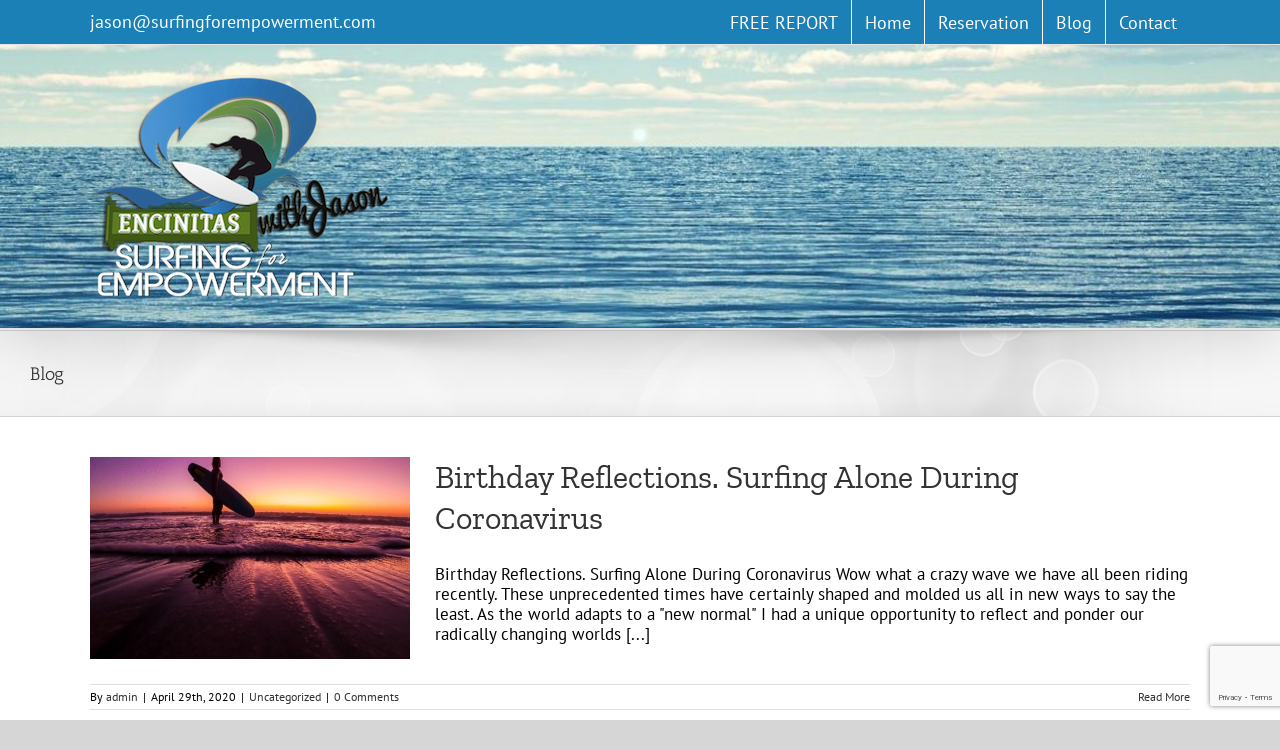

--- FILE ---
content_type: text/html; charset=UTF-8
request_url: https://www.surfingforempowerment.com/blog/
body_size: 84030
content:
<!DOCTYPE html>
<html class="avada-html-layout-wide avada-html-header-position-top" lang="en-US" prefix="og: http://ogp.me/ns# fb: http://ogp.me/ns/fb#">
<head>
	<meta http-equiv="X-UA-Compatible" content="IE=edge" />
	<meta http-equiv="Content-Type" content="text/html; charset=utf-8"/>
	<meta name="viewport" content="width=device-width, initial-scale=1" />
	<meta name='robots' content='index, follow, max-image-preview:large, max-snippet:-1, max-video-preview:-1' />

	<!-- This site is optimized with the Yoast SEO plugin v20.12 - https://yoast.com/wordpress/plugins/seo/ -->
	<title>Blog - Self Development and Surf Lessons | Learn to Surf</title>
	<meta name="description" content="Check out our blog! Surfing For Empowerment surf school is the first and only structured surf lessons that will transform your life while you learn to surf" />
	<link rel="canonical" href="https://www.surfingforempowerment.com/blog/" />
	<link rel="next" href="https://www.surfingforempowerment.com/blog/page/2/" />
	<meta property="og:locale" content="en_US" />
	<meta property="og:type" content="article" />
	<meta property="og:title" content="Blog - Self Development and Surf Lessons | Learn to Surf" />
	<meta property="og:description" content="Check out our blog! Surfing For Empowerment surf school is the first and only structured surf lessons that will transform your life while you learn to surf" />
	<meta property="og:url" content="https://www.surfingforempowerment.com/blog/" />
	<meta property="og:site_name" content="Surfing For Empowerment" />
	<meta name="twitter:card" content="summary_large_image" />
	<script type="application/ld+json" class="yoast-schema-graph">{"@context":"https://schema.org","@graph":[{"@type":["WebPage","CollectionPage"],"@id":"https://www.surfingforempowerment.com/blog/","url":"https://www.surfingforempowerment.com/blog/","name":"Blog - Self Development and Surf Lessons | Learn to Surf","isPartOf":{"@id":"https://www.surfingforempowerment.com/#website"},"datePublished":"2015-05-28T19:12:37+00:00","dateModified":"2020-06-09T18:12:58+00:00","description":"Check out our blog! Surfing For Empowerment surf school is the first and only structured surf lessons that will transform your life while you learn to surf","breadcrumb":{"@id":"https://www.surfingforempowerment.com/blog/#breadcrumb"},"inLanguage":"en-US"},{"@type":"BreadcrumbList","@id":"https://www.surfingforempowerment.com/blog/#breadcrumb","itemListElement":[{"@type":"ListItem","position":1,"name":"Home","item":"https://www.surfingforempowerment.com/"},{"@type":"ListItem","position":2,"name":"Blog"}]},{"@type":"WebSite","@id":"https://www.surfingforempowerment.com/#website","url":"https://www.surfingforempowerment.com/","name":"Surfing For Empowerment","description":"Empower &amp; Transform Your Life Through Surfing!","potentialAction":[{"@type":"SearchAction","target":{"@type":"EntryPoint","urlTemplate":"https://www.surfingforempowerment.com/?s={search_term_string}"},"query-input":"required name=search_term_string"}],"inLanguage":"en-US"}]}</script>
	<!-- / Yoast SEO plugin. -->


<link rel="alternate" type="application/rss+xml" title="Surfing For Empowerment &raquo; Feed" href="https://www.surfingforempowerment.com/feed/" />
<link rel="alternate" type="application/rss+xml" title="Surfing For Empowerment &raquo; Comments Feed" href="https://www.surfingforempowerment.com/comments/feed/" />
					<link rel="shortcut icon" href="https://www.surfingforempowerment.com/wp-content/uploads/2020/06/favicon.png" type="image/x-icon" />
		
		
		
				<script type="text/javascript">
window._wpemojiSettings = {"baseUrl":"https:\/\/s.w.org\/images\/core\/emoji\/14.0.0\/72x72\/","ext":".png","svgUrl":"https:\/\/s.w.org\/images\/core\/emoji\/14.0.0\/svg\/","svgExt":".svg","source":{"concatemoji":"https:\/\/www.surfingforempowerment.com\/wp-includes\/js\/wp-emoji-release.min.js?ver=6.2.8"}};
/*! This file is auto-generated */
!function(e,a,t){var n,r,o,i=a.createElement("canvas"),p=i.getContext&&i.getContext("2d");function s(e,t){p.clearRect(0,0,i.width,i.height),p.fillText(e,0,0);e=i.toDataURL();return p.clearRect(0,0,i.width,i.height),p.fillText(t,0,0),e===i.toDataURL()}function c(e){var t=a.createElement("script");t.src=e,t.defer=t.type="text/javascript",a.getElementsByTagName("head")[0].appendChild(t)}for(o=Array("flag","emoji"),t.supports={everything:!0,everythingExceptFlag:!0},r=0;r<o.length;r++)t.supports[o[r]]=function(e){if(p&&p.fillText)switch(p.textBaseline="top",p.font="600 32px Arial",e){case"flag":return s("\ud83c\udff3\ufe0f\u200d\u26a7\ufe0f","\ud83c\udff3\ufe0f\u200b\u26a7\ufe0f")?!1:!s("\ud83c\uddfa\ud83c\uddf3","\ud83c\uddfa\u200b\ud83c\uddf3")&&!s("\ud83c\udff4\udb40\udc67\udb40\udc62\udb40\udc65\udb40\udc6e\udb40\udc67\udb40\udc7f","\ud83c\udff4\u200b\udb40\udc67\u200b\udb40\udc62\u200b\udb40\udc65\u200b\udb40\udc6e\u200b\udb40\udc67\u200b\udb40\udc7f");case"emoji":return!s("\ud83e\udef1\ud83c\udffb\u200d\ud83e\udef2\ud83c\udfff","\ud83e\udef1\ud83c\udffb\u200b\ud83e\udef2\ud83c\udfff")}return!1}(o[r]),t.supports.everything=t.supports.everything&&t.supports[o[r]],"flag"!==o[r]&&(t.supports.everythingExceptFlag=t.supports.everythingExceptFlag&&t.supports[o[r]]);t.supports.everythingExceptFlag=t.supports.everythingExceptFlag&&!t.supports.flag,t.DOMReady=!1,t.readyCallback=function(){t.DOMReady=!0},t.supports.everything||(n=function(){t.readyCallback()},a.addEventListener?(a.addEventListener("DOMContentLoaded",n,!1),e.addEventListener("load",n,!1)):(e.attachEvent("onload",n),a.attachEvent("onreadystatechange",function(){"complete"===a.readyState&&t.readyCallback()})),(e=t.source||{}).concatemoji?c(e.concatemoji):e.wpemoji&&e.twemoji&&(c(e.twemoji),c(e.wpemoji)))}(window,document,window._wpemojiSettings);
</script>
<style type="text/css">
img.wp-smiley,
img.emoji {
	display: inline !important;
	border: none !important;
	box-shadow: none !important;
	height: 1em !important;
	width: 1em !important;
	margin: 0 0.07em !important;
	vertical-align: -0.1em !important;
	background: none !important;
	padding: 0 !important;
}
</style>
	<link rel='stylesheet' id='wp-block-library-css' href='https://www.surfingforempowerment.com/wp-includes/css/dist/block-library/style.min.css?ver=6.2.8' type='text/css' media='all' />
<style id='wp-block-library-theme-inline-css' type='text/css'>
.wp-block-audio figcaption{color:#555;font-size:13px;text-align:center}.is-dark-theme .wp-block-audio figcaption{color:hsla(0,0%,100%,.65)}.wp-block-audio{margin:0 0 1em}.wp-block-code{border:1px solid #ccc;border-radius:4px;font-family:Menlo,Consolas,monaco,monospace;padding:.8em 1em}.wp-block-embed figcaption{color:#555;font-size:13px;text-align:center}.is-dark-theme .wp-block-embed figcaption{color:hsla(0,0%,100%,.65)}.wp-block-embed{margin:0 0 1em}.blocks-gallery-caption{color:#555;font-size:13px;text-align:center}.is-dark-theme .blocks-gallery-caption{color:hsla(0,0%,100%,.65)}.wp-block-image figcaption{color:#555;font-size:13px;text-align:center}.is-dark-theme .wp-block-image figcaption{color:hsla(0,0%,100%,.65)}.wp-block-image{margin:0 0 1em}.wp-block-pullquote{border-bottom:4px solid;border-top:4px solid;color:currentColor;margin-bottom:1.75em}.wp-block-pullquote cite,.wp-block-pullquote footer,.wp-block-pullquote__citation{color:currentColor;font-size:.8125em;font-style:normal;text-transform:uppercase}.wp-block-quote{border-left:.25em solid;margin:0 0 1.75em;padding-left:1em}.wp-block-quote cite,.wp-block-quote footer{color:currentColor;font-size:.8125em;font-style:normal;position:relative}.wp-block-quote.has-text-align-right{border-left:none;border-right:.25em solid;padding-left:0;padding-right:1em}.wp-block-quote.has-text-align-center{border:none;padding-left:0}.wp-block-quote.is-large,.wp-block-quote.is-style-large,.wp-block-quote.is-style-plain{border:none}.wp-block-search .wp-block-search__label{font-weight:700}.wp-block-search__button{border:1px solid #ccc;padding:.375em .625em}:where(.wp-block-group.has-background){padding:1.25em 2.375em}.wp-block-separator.has-css-opacity{opacity:.4}.wp-block-separator{border:none;border-bottom:2px solid;margin-left:auto;margin-right:auto}.wp-block-separator.has-alpha-channel-opacity{opacity:1}.wp-block-separator:not(.is-style-wide):not(.is-style-dots){width:100px}.wp-block-separator.has-background:not(.is-style-dots){border-bottom:none;height:1px}.wp-block-separator.has-background:not(.is-style-wide):not(.is-style-dots){height:2px}.wp-block-table{margin:0 0 1em}.wp-block-table td,.wp-block-table th{word-break:normal}.wp-block-table figcaption{color:#555;font-size:13px;text-align:center}.is-dark-theme .wp-block-table figcaption{color:hsla(0,0%,100%,.65)}.wp-block-video figcaption{color:#555;font-size:13px;text-align:center}.is-dark-theme .wp-block-video figcaption{color:hsla(0,0%,100%,.65)}.wp-block-video{margin:0 0 1em}.wp-block-template-part.has-background{margin-bottom:0;margin-top:0;padding:1.25em 2.375em}
</style>
<link rel='stylesheet' id='classic-theme-styles-css' href='https://www.surfingforempowerment.com/wp-includes/css/classic-themes.min.css?ver=6.2.8' type='text/css' media='all' />
<style id='global-styles-inline-css' type='text/css'>
body{--wp--preset--color--black: #000000;--wp--preset--color--cyan-bluish-gray: #abb8c3;--wp--preset--color--white: #ffffff;--wp--preset--color--pale-pink: #f78da7;--wp--preset--color--vivid-red: #cf2e2e;--wp--preset--color--luminous-vivid-orange: #ff6900;--wp--preset--color--luminous-vivid-amber: #fcb900;--wp--preset--color--light-green-cyan: #7bdcb5;--wp--preset--color--vivid-green-cyan: #00d084;--wp--preset--color--pale-cyan-blue: #8ed1fc;--wp--preset--color--vivid-cyan-blue: #0693e3;--wp--preset--color--vivid-purple: #9b51e0;--wp--preset--color--awb-color-1: rgba(255,255,255,1);--wp--preset--color--awb-color-2: rgba(246,246,246,1);--wp--preset--color--awb-color-3: rgba(226,226,226,1);--wp--preset--color--awb-color-4: rgba(224,222,222,1);--wp--preset--color--awb-color-5: rgba(116,116,116,1);--wp--preset--color--awb-color-6: rgba(26,128,182,1);--wp--preset--color--awb-color-7: rgba(51,51,51,1);--wp--preset--color--awb-color-8: rgba(33,41,52,1);--wp--preset--color--awb-color-custom-10: rgba(101,188,123,1);--wp--preset--color--awb-color-custom-11: rgba(0,0,0,1);--wp--preset--color--awb-color-custom-12: rgba(74,78,87,1);--wp--preset--color--awb-color-custom-13: rgba(16,83,120,1);--wp--preset--color--awb-color-custom-14: rgba(235,234,234,1);--wp--preset--color--awb-color-custom-15: rgba(140,137,137,1);--wp--preset--color--awb-color-custom-16: rgba(191,191,191,1);--wp--preset--color--awb-color-custom-17: rgba(248,248,248,1);--wp--preset--color--awb-color-custom-18: rgba(242,243,245,0.7);--wp--preset--gradient--vivid-cyan-blue-to-vivid-purple: linear-gradient(135deg,rgba(6,147,227,1) 0%,rgb(155,81,224) 100%);--wp--preset--gradient--light-green-cyan-to-vivid-green-cyan: linear-gradient(135deg,rgb(122,220,180) 0%,rgb(0,208,130) 100%);--wp--preset--gradient--luminous-vivid-amber-to-luminous-vivid-orange: linear-gradient(135deg,rgba(252,185,0,1) 0%,rgba(255,105,0,1) 100%);--wp--preset--gradient--luminous-vivid-orange-to-vivid-red: linear-gradient(135deg,rgba(255,105,0,1) 0%,rgb(207,46,46) 100%);--wp--preset--gradient--very-light-gray-to-cyan-bluish-gray: linear-gradient(135deg,rgb(238,238,238) 0%,rgb(169,184,195) 100%);--wp--preset--gradient--cool-to-warm-spectrum: linear-gradient(135deg,rgb(74,234,220) 0%,rgb(151,120,209) 20%,rgb(207,42,186) 40%,rgb(238,44,130) 60%,rgb(251,105,98) 80%,rgb(254,248,76) 100%);--wp--preset--gradient--blush-light-purple: linear-gradient(135deg,rgb(255,206,236) 0%,rgb(152,150,240) 100%);--wp--preset--gradient--blush-bordeaux: linear-gradient(135deg,rgb(254,205,165) 0%,rgb(254,45,45) 50%,rgb(107,0,62) 100%);--wp--preset--gradient--luminous-dusk: linear-gradient(135deg,rgb(255,203,112) 0%,rgb(199,81,192) 50%,rgb(65,88,208) 100%);--wp--preset--gradient--pale-ocean: linear-gradient(135deg,rgb(255,245,203) 0%,rgb(182,227,212) 50%,rgb(51,167,181) 100%);--wp--preset--gradient--electric-grass: linear-gradient(135deg,rgb(202,248,128) 0%,rgb(113,206,126) 100%);--wp--preset--gradient--midnight: linear-gradient(135deg,rgb(2,3,129) 0%,rgb(40,116,252) 100%);--wp--preset--duotone--dark-grayscale: url('#wp-duotone-dark-grayscale');--wp--preset--duotone--grayscale: url('#wp-duotone-grayscale');--wp--preset--duotone--purple-yellow: url('#wp-duotone-purple-yellow');--wp--preset--duotone--blue-red: url('#wp-duotone-blue-red');--wp--preset--duotone--midnight: url('#wp-duotone-midnight');--wp--preset--duotone--magenta-yellow: url('#wp-duotone-magenta-yellow');--wp--preset--duotone--purple-green: url('#wp-duotone-purple-green');--wp--preset--duotone--blue-orange: url('#wp-duotone-blue-orange');--wp--preset--font-size--small: 12.75px;--wp--preset--font-size--medium: 20px;--wp--preset--font-size--large: 25.5px;--wp--preset--font-size--x-large: 42px;--wp--preset--font-size--normal: 17px;--wp--preset--font-size--xlarge: 34px;--wp--preset--font-size--huge: 51px;--wp--preset--spacing--20: 0.44rem;--wp--preset--spacing--30: 0.67rem;--wp--preset--spacing--40: 1rem;--wp--preset--spacing--50: 1.5rem;--wp--preset--spacing--60: 2.25rem;--wp--preset--spacing--70: 3.38rem;--wp--preset--spacing--80: 5.06rem;--wp--preset--shadow--natural: 6px 6px 9px rgba(0, 0, 0, 0.2);--wp--preset--shadow--deep: 12px 12px 50px rgba(0, 0, 0, 0.4);--wp--preset--shadow--sharp: 6px 6px 0px rgba(0, 0, 0, 0.2);--wp--preset--shadow--outlined: 6px 6px 0px -3px rgba(255, 255, 255, 1), 6px 6px rgba(0, 0, 0, 1);--wp--preset--shadow--crisp: 6px 6px 0px rgba(0, 0, 0, 1);}:where(.is-layout-flex){gap: 0.5em;}body .is-layout-flow > .alignleft{float: left;margin-inline-start: 0;margin-inline-end: 2em;}body .is-layout-flow > .alignright{float: right;margin-inline-start: 2em;margin-inline-end: 0;}body .is-layout-flow > .aligncenter{margin-left: auto !important;margin-right: auto !important;}body .is-layout-constrained > .alignleft{float: left;margin-inline-start: 0;margin-inline-end: 2em;}body .is-layout-constrained > .alignright{float: right;margin-inline-start: 2em;margin-inline-end: 0;}body .is-layout-constrained > .aligncenter{margin-left: auto !important;margin-right: auto !important;}body .is-layout-constrained > :where(:not(.alignleft):not(.alignright):not(.alignfull)){max-width: var(--wp--style--global--content-size);margin-left: auto !important;margin-right: auto !important;}body .is-layout-constrained > .alignwide{max-width: var(--wp--style--global--wide-size);}body .is-layout-flex{display: flex;}body .is-layout-flex{flex-wrap: wrap;align-items: center;}body .is-layout-flex > *{margin: 0;}:where(.wp-block-columns.is-layout-flex){gap: 2em;}.has-black-color{color: var(--wp--preset--color--black) !important;}.has-cyan-bluish-gray-color{color: var(--wp--preset--color--cyan-bluish-gray) !important;}.has-white-color{color: var(--wp--preset--color--white) !important;}.has-pale-pink-color{color: var(--wp--preset--color--pale-pink) !important;}.has-vivid-red-color{color: var(--wp--preset--color--vivid-red) !important;}.has-luminous-vivid-orange-color{color: var(--wp--preset--color--luminous-vivid-orange) !important;}.has-luminous-vivid-amber-color{color: var(--wp--preset--color--luminous-vivid-amber) !important;}.has-light-green-cyan-color{color: var(--wp--preset--color--light-green-cyan) !important;}.has-vivid-green-cyan-color{color: var(--wp--preset--color--vivid-green-cyan) !important;}.has-pale-cyan-blue-color{color: var(--wp--preset--color--pale-cyan-blue) !important;}.has-vivid-cyan-blue-color{color: var(--wp--preset--color--vivid-cyan-blue) !important;}.has-vivid-purple-color{color: var(--wp--preset--color--vivid-purple) !important;}.has-black-background-color{background-color: var(--wp--preset--color--black) !important;}.has-cyan-bluish-gray-background-color{background-color: var(--wp--preset--color--cyan-bluish-gray) !important;}.has-white-background-color{background-color: var(--wp--preset--color--white) !important;}.has-pale-pink-background-color{background-color: var(--wp--preset--color--pale-pink) !important;}.has-vivid-red-background-color{background-color: var(--wp--preset--color--vivid-red) !important;}.has-luminous-vivid-orange-background-color{background-color: var(--wp--preset--color--luminous-vivid-orange) !important;}.has-luminous-vivid-amber-background-color{background-color: var(--wp--preset--color--luminous-vivid-amber) !important;}.has-light-green-cyan-background-color{background-color: var(--wp--preset--color--light-green-cyan) !important;}.has-vivid-green-cyan-background-color{background-color: var(--wp--preset--color--vivid-green-cyan) !important;}.has-pale-cyan-blue-background-color{background-color: var(--wp--preset--color--pale-cyan-blue) !important;}.has-vivid-cyan-blue-background-color{background-color: var(--wp--preset--color--vivid-cyan-blue) !important;}.has-vivid-purple-background-color{background-color: var(--wp--preset--color--vivid-purple) !important;}.has-black-border-color{border-color: var(--wp--preset--color--black) !important;}.has-cyan-bluish-gray-border-color{border-color: var(--wp--preset--color--cyan-bluish-gray) !important;}.has-white-border-color{border-color: var(--wp--preset--color--white) !important;}.has-pale-pink-border-color{border-color: var(--wp--preset--color--pale-pink) !important;}.has-vivid-red-border-color{border-color: var(--wp--preset--color--vivid-red) !important;}.has-luminous-vivid-orange-border-color{border-color: var(--wp--preset--color--luminous-vivid-orange) !important;}.has-luminous-vivid-amber-border-color{border-color: var(--wp--preset--color--luminous-vivid-amber) !important;}.has-light-green-cyan-border-color{border-color: var(--wp--preset--color--light-green-cyan) !important;}.has-vivid-green-cyan-border-color{border-color: var(--wp--preset--color--vivid-green-cyan) !important;}.has-pale-cyan-blue-border-color{border-color: var(--wp--preset--color--pale-cyan-blue) !important;}.has-vivid-cyan-blue-border-color{border-color: var(--wp--preset--color--vivid-cyan-blue) !important;}.has-vivid-purple-border-color{border-color: var(--wp--preset--color--vivid-purple) !important;}.has-vivid-cyan-blue-to-vivid-purple-gradient-background{background: var(--wp--preset--gradient--vivid-cyan-blue-to-vivid-purple) !important;}.has-light-green-cyan-to-vivid-green-cyan-gradient-background{background: var(--wp--preset--gradient--light-green-cyan-to-vivid-green-cyan) !important;}.has-luminous-vivid-amber-to-luminous-vivid-orange-gradient-background{background: var(--wp--preset--gradient--luminous-vivid-amber-to-luminous-vivid-orange) !important;}.has-luminous-vivid-orange-to-vivid-red-gradient-background{background: var(--wp--preset--gradient--luminous-vivid-orange-to-vivid-red) !important;}.has-very-light-gray-to-cyan-bluish-gray-gradient-background{background: var(--wp--preset--gradient--very-light-gray-to-cyan-bluish-gray) !important;}.has-cool-to-warm-spectrum-gradient-background{background: var(--wp--preset--gradient--cool-to-warm-spectrum) !important;}.has-blush-light-purple-gradient-background{background: var(--wp--preset--gradient--blush-light-purple) !important;}.has-blush-bordeaux-gradient-background{background: var(--wp--preset--gradient--blush-bordeaux) !important;}.has-luminous-dusk-gradient-background{background: var(--wp--preset--gradient--luminous-dusk) !important;}.has-pale-ocean-gradient-background{background: var(--wp--preset--gradient--pale-ocean) !important;}.has-electric-grass-gradient-background{background: var(--wp--preset--gradient--electric-grass) !important;}.has-midnight-gradient-background{background: var(--wp--preset--gradient--midnight) !important;}.has-small-font-size{font-size: var(--wp--preset--font-size--small) !important;}.has-medium-font-size{font-size: var(--wp--preset--font-size--medium) !important;}.has-large-font-size{font-size: var(--wp--preset--font-size--large) !important;}.has-x-large-font-size{font-size: var(--wp--preset--font-size--x-large) !important;}
.wp-block-navigation a:where(:not(.wp-element-button)){color: inherit;}
:where(.wp-block-columns.is-layout-flex){gap: 2em;}
.wp-block-pullquote{font-size: 1.5em;line-height: 1.6;}
</style>
<link rel='stylesheet' id='wpcf7-redirect-script-frontend-css' href='https://www.surfingforempowerment.com/wp-content/plugins/wpcf7-redirect/build/css/wpcf7-redirect-frontend.min.css?ver=1.1' type='text/css' media='all' />
<link rel='stylesheet' id='fusion-dynamic-css-css' href='https://www.surfingforempowerment.com/wp-content/uploads/fusion-styles/c876ef9cc563ecd7b28b507eef2ba27b.min.css?ver=3.11.2' type='text/css' media='all' />
<script type='text/javascript' src='https://www.surfingforempowerment.com/wp-includes/js/jquery/jquery.min.js?ver=3.6.4' id='jquery-core-js'></script>
<script type='text/javascript' src='https://www.surfingforempowerment.com/wp-includes/js/jquery/jquery-migrate.min.js?ver=3.4.0' id='jquery-migrate-js'></script>
<link rel="https://api.w.org/" href="https://www.surfingforempowerment.com/wp-json/" /><link rel="EditURI" type="application/rsd+xml" title="RSD" href="https://www.surfingforempowerment.com/xmlrpc.php?rsd" />
<link rel="wlwmanifest" type="application/wlwmanifest+xml" href="https://www.surfingforempowerment.com/wp-includes/wlwmanifest.xml" />
<meta name="generator" content="WordPress 6.2.8" />
<style type="text/css" id="css-fb-visibility">@media screen and (max-width: 640px){body:not(.fusion-builder-ui-wireframe) .fusion-no-small-visibility{display:none !important;}body:not(.fusion-builder-ui-wireframe) .sm-text-align-center{text-align:center !important;}body:not(.fusion-builder-ui-wireframe) .sm-text-align-left{text-align:left !important;}body:not(.fusion-builder-ui-wireframe) .sm-text-align-right{text-align:right !important;}body:not(.fusion-builder-ui-wireframe) .fusion-absolute-position-small{position:absolute;top:auto;width:100%;}}@media screen and (min-width: 641px) and (max-width: 1024px){body:not(.fusion-builder-ui-wireframe) .fusion-no-medium-visibility{display:none !important;}body:not(.fusion-builder-ui-wireframe) .md-text-align-center{text-align:center !important;}body:not(.fusion-builder-ui-wireframe) .md-text-align-left{text-align:left !important;}body:not(.fusion-builder-ui-wireframe) .md-text-align-right{text-align:right !important;}body:not(.fusion-builder-ui-wireframe) .fusion-absolute-position-medium{position:absolute;top:auto;width:100%;}}@media screen and (min-width: 1025px){body:not(.fusion-builder-ui-wireframe) .fusion-no-large-visibility{display:none !important;}body:not(.fusion-builder-ui-wireframe) .lg-text-align-center{text-align:center !important;}body:not(.fusion-builder-ui-wireframe) .lg-text-align-left{text-align:left !important;}body:not(.fusion-builder-ui-wireframe) .lg-text-align-right{text-align:right !important;}body:not(.fusion-builder-ui-wireframe) .fusion-absolute-position-large{position:absolute;top:auto;width:100%;}}</style><!-- Google Tag Manager -->
<script>(function(w,d,s,l,i){w[l]=w[l]||[];w[l].push({'gtm.start':
new Date().getTime(),event:'gtm.js'});var f=d.getElementsByTagName(s)[0],
j=d.createElement(s),dl=l!='dataLayer'?'&l='+l:'';j.async=true;j.src=
'https://www.googletagmanager.com/gtm.js?id='+i+dl;f.parentNode.insertBefore(j,f);
})(window,document,'script','dataLayer','GTM-PDL397F');</script>
<!-- End Google Tag Manager -->		<script type="text/javascript">
			var doc = document.documentElement;
			doc.setAttribute( 'data-useragent', navigator.userAgent );
		</script>
		<!-- Global site tag (gtag.js) - Google Analytics -->
<script async src="https://www.googletagmanager.com/gtag/js?id=UA-67827017-1"></script>
<script>
  window.dataLayer = window.dataLayer || [];
  function gtag(){dataLayer.push(arguments);}
  gtag('js', new Date());

  gtag('config', 'UA-67827017-1');
  gtag('config', 'AW-953749982');
</script>
	<!-- Facebook Pixel Code -->
<script>
!function(f,b,e,v,n,t,s){if(f.fbq)return;n=f.fbq=function(){n.callMethod?
n.callMethod.apply(n,arguments):n.queue.push(arguments)};if(!f._fbq)f._fbq=n;
n.push=n;n.loaded=!0;n.version='2.0';n.queue=[];t=b.createElement(e);t.async=!0;
t.src=v;s=b.getElementsByTagName(e)[0];s.parentNode.insertBefore(t,s)}(window,
document,'script','https://connect.facebook.net/en_US/fbevents.js');

fbq('init', '989198571162477');
fbq('track', "PageView");</script>
<noscript><img height="1" width="1" style="display:none"
src="https://www.facebook.com/tr?id=989198571162477&ev=PageView&noscript=1"
/></noscript>
<!-- End Facebook Pixel Code -->

<script>
// ViewContent
// Track key page views (ex: product page, landing page or article)
fbq('track', 'ViewContent');

// Lead
// Track when a user expresses interest in your offering (ex. form submission, sign up for trial, landing on pricing page)
fbq('track', 'Lead');

// CompleteRegistration
// Track when a registration form is completed (ex. complete subscription, sign up for a service)
fbq('track', 'CompleteRegistration');
</script>

<!-- Event snippet for Surfing For Empowerment Book it Form conversion page In your html page, add the snippet and call gtag_report_conversion when someone clicks on the chosen link or button. --> <script> function gtag_report_conversion(url) { var callback = function () { if (typeof(url) != 'undefined') { window.location = url; } }; gtag('event', 'conversion', { 'send_to': 'AW-953749982/hBSICPb52K4BEN6j5MYD', 'event_callback': callback }); return false; } </script></head>

<body class="blog fusion-image-hovers fusion-pagination-sizing fusion-button_size-large fusion-button_type-flat fusion-button_span-no avada-image-rollover-circle-yes avada-image-rollover-yes avada-image-rollover-direction-left fusion-has-button-gradient fusion-body ltr fusion-sticky-header no-tablet-sticky-header no-mobile-sticky-header no-mobile-slidingbar no-mobile-totop fusion-disable-outline fusion-sub-menu-fade mobile-logo-pos-left layout-wide-mode avada-has-boxed-modal-shadow- layout-scroll-offset-full avada-has-zero-margin-offset-top fusion-top-header menu-text-align-left mobile-menu-design-modern fusion-show-pagination-text fusion-header-layout-v4 avada-responsive avada-footer-fx-none avada-menu-highlight-style-bar fusion-search-form-clean fusion-main-menu-search-overlay fusion-avatar-circle avada-dropdown-styles avada-blog-layout-medium avada-blog-archive-layout- avada-header-shadow-yes avada-menu-icon-position-left avada-has-megamenu-shadow avada-has-pagetitle-100-width avada-has-mobile-menu-search avada-has-main-nav-search-icon avada-has-breadcrumb-mobile-hidden avada-has-titlebar- avada-has-header-bg-image avada-header-bg-no-repeat avada-has-header-bg-full avada-has-pagination-width_height avada-flyout-menu-direction-fade avada-ec-views-v1" data-awb-post-id="333">
<!-- Google Tag Manager (noscript) -->
<noscript><iframe src="https://www.googletagmanager.com/ns.html?id=GTM-PDL397F"
height="0" width="0" style="display:none;visibility:hidden"></iframe></noscript>
<!-- End Google Tag Manager (noscript) -->
	<svg xmlns="http://www.w3.org/2000/svg" viewBox="0 0 0 0" width="0" height="0" focusable="false" role="none" style="visibility: hidden; position: absolute; left: -9999px; overflow: hidden;" ><defs><filter id="wp-duotone-dark-grayscale"><feColorMatrix color-interpolation-filters="sRGB" type="matrix" values=" .299 .587 .114 0 0 .299 .587 .114 0 0 .299 .587 .114 0 0 .299 .587 .114 0 0 " /><feComponentTransfer color-interpolation-filters="sRGB" ><feFuncR type="table" tableValues="0 0.49803921568627" /><feFuncG type="table" tableValues="0 0.49803921568627" /><feFuncB type="table" tableValues="0 0.49803921568627" /><feFuncA type="table" tableValues="1 1" /></feComponentTransfer><feComposite in2="SourceGraphic" operator="in" /></filter></defs></svg><svg xmlns="http://www.w3.org/2000/svg" viewBox="0 0 0 0" width="0" height="0" focusable="false" role="none" style="visibility: hidden; position: absolute; left: -9999px; overflow: hidden;" ><defs><filter id="wp-duotone-grayscale"><feColorMatrix color-interpolation-filters="sRGB" type="matrix" values=" .299 .587 .114 0 0 .299 .587 .114 0 0 .299 .587 .114 0 0 .299 .587 .114 0 0 " /><feComponentTransfer color-interpolation-filters="sRGB" ><feFuncR type="table" tableValues="0 1" /><feFuncG type="table" tableValues="0 1" /><feFuncB type="table" tableValues="0 1" /><feFuncA type="table" tableValues="1 1" /></feComponentTransfer><feComposite in2="SourceGraphic" operator="in" /></filter></defs></svg><svg xmlns="http://www.w3.org/2000/svg" viewBox="0 0 0 0" width="0" height="0" focusable="false" role="none" style="visibility: hidden; position: absolute; left: -9999px; overflow: hidden;" ><defs><filter id="wp-duotone-purple-yellow"><feColorMatrix color-interpolation-filters="sRGB" type="matrix" values=" .299 .587 .114 0 0 .299 .587 .114 0 0 .299 .587 .114 0 0 .299 .587 .114 0 0 " /><feComponentTransfer color-interpolation-filters="sRGB" ><feFuncR type="table" tableValues="0.54901960784314 0.98823529411765" /><feFuncG type="table" tableValues="0 1" /><feFuncB type="table" tableValues="0.71764705882353 0.25490196078431" /><feFuncA type="table" tableValues="1 1" /></feComponentTransfer><feComposite in2="SourceGraphic" operator="in" /></filter></defs></svg><svg xmlns="http://www.w3.org/2000/svg" viewBox="0 0 0 0" width="0" height="0" focusable="false" role="none" style="visibility: hidden; position: absolute; left: -9999px; overflow: hidden;" ><defs><filter id="wp-duotone-blue-red"><feColorMatrix color-interpolation-filters="sRGB" type="matrix" values=" .299 .587 .114 0 0 .299 .587 .114 0 0 .299 .587 .114 0 0 .299 .587 .114 0 0 " /><feComponentTransfer color-interpolation-filters="sRGB" ><feFuncR type="table" tableValues="0 1" /><feFuncG type="table" tableValues="0 0.27843137254902" /><feFuncB type="table" tableValues="0.5921568627451 0.27843137254902" /><feFuncA type="table" tableValues="1 1" /></feComponentTransfer><feComposite in2="SourceGraphic" operator="in" /></filter></defs></svg><svg xmlns="http://www.w3.org/2000/svg" viewBox="0 0 0 0" width="0" height="0" focusable="false" role="none" style="visibility: hidden; position: absolute; left: -9999px; overflow: hidden;" ><defs><filter id="wp-duotone-midnight"><feColorMatrix color-interpolation-filters="sRGB" type="matrix" values=" .299 .587 .114 0 0 .299 .587 .114 0 0 .299 .587 .114 0 0 .299 .587 .114 0 0 " /><feComponentTransfer color-interpolation-filters="sRGB" ><feFuncR type="table" tableValues="0 0" /><feFuncG type="table" tableValues="0 0.64705882352941" /><feFuncB type="table" tableValues="0 1" /><feFuncA type="table" tableValues="1 1" /></feComponentTransfer><feComposite in2="SourceGraphic" operator="in" /></filter></defs></svg><svg xmlns="http://www.w3.org/2000/svg" viewBox="0 0 0 0" width="0" height="0" focusable="false" role="none" style="visibility: hidden; position: absolute; left: -9999px; overflow: hidden;" ><defs><filter id="wp-duotone-magenta-yellow"><feColorMatrix color-interpolation-filters="sRGB" type="matrix" values=" .299 .587 .114 0 0 .299 .587 .114 0 0 .299 .587 .114 0 0 .299 .587 .114 0 0 " /><feComponentTransfer color-interpolation-filters="sRGB" ><feFuncR type="table" tableValues="0.78039215686275 1" /><feFuncG type="table" tableValues="0 0.94901960784314" /><feFuncB type="table" tableValues="0.35294117647059 0.47058823529412" /><feFuncA type="table" tableValues="1 1" /></feComponentTransfer><feComposite in2="SourceGraphic" operator="in" /></filter></defs></svg><svg xmlns="http://www.w3.org/2000/svg" viewBox="0 0 0 0" width="0" height="0" focusable="false" role="none" style="visibility: hidden; position: absolute; left: -9999px; overflow: hidden;" ><defs><filter id="wp-duotone-purple-green"><feColorMatrix color-interpolation-filters="sRGB" type="matrix" values=" .299 .587 .114 0 0 .299 .587 .114 0 0 .299 .587 .114 0 0 .299 .587 .114 0 0 " /><feComponentTransfer color-interpolation-filters="sRGB" ><feFuncR type="table" tableValues="0.65098039215686 0.40392156862745" /><feFuncG type="table" tableValues="0 1" /><feFuncB type="table" tableValues="0.44705882352941 0.4" /><feFuncA type="table" tableValues="1 1" /></feComponentTransfer><feComposite in2="SourceGraphic" operator="in" /></filter></defs></svg><svg xmlns="http://www.w3.org/2000/svg" viewBox="0 0 0 0" width="0" height="0" focusable="false" role="none" style="visibility: hidden; position: absolute; left: -9999px; overflow: hidden;" ><defs><filter id="wp-duotone-blue-orange"><feColorMatrix color-interpolation-filters="sRGB" type="matrix" values=" .299 .587 .114 0 0 .299 .587 .114 0 0 .299 .587 .114 0 0 .299 .587 .114 0 0 " /><feComponentTransfer color-interpolation-filters="sRGB" ><feFuncR type="table" tableValues="0.098039215686275 1" /><feFuncG type="table" tableValues="0 0.66274509803922" /><feFuncB type="table" tableValues="0.84705882352941 0.41960784313725" /><feFuncA type="table" tableValues="1 1" /></feComponentTransfer><feComposite in2="SourceGraphic" operator="in" /></filter></defs></svg>	<a class="skip-link screen-reader-text" href="#content">Skip to content</a>

	<div id="boxed-wrapper">
		
		<div id="wrapper" class="fusion-wrapper">
			<div id="home" style="position:relative;top:-1px;"></div>
							
					
			<header class="fusion-header-wrapper fusion-header-shadow">
				<div class="fusion-header-v4 fusion-logo-alignment fusion-logo-left fusion-sticky-menu- fusion-sticky-logo- fusion-mobile-logo- fusion-sticky-menu-only fusion-header-menu-align-left fusion-mobile-menu-design-modern">
					
<div class="fusion-secondary-header">
	<div class="fusion-row">
					<div class="fusion-alignleft">
				<div class="fusion-contact-info"><span class="fusion-contact-info-phone-number">jason@surfingforempowerment.com</span></div>			</div>
							<div class="fusion-alignright">
				<nav class="fusion-secondary-menu" role="navigation" aria-label="Secondary Menu"><ul id="menu-main" class="menu"><li  id="menu-item-246"  class="menu-item menu-item-type-post_type menu-item-object-page menu-item-246"  data-item-id="246"><a  href="https://www.surfingforempowerment.com/free-report/" class="fusion-bar-highlight"><span class="menu-text">FREE REPORT</span></a></li><li  id="menu-item-258"  class="menu-item menu-item-type-post_type menu-item-object-page menu-item-home menu-item-258"  data-item-id="258"><a  href="https://www.surfingforempowerment.com/" class="fusion-bar-highlight"><span class="menu-text">Home</span></a></li><li  id="menu-item-157"  class="menu-item menu-item-type-post_type menu-item-object-page menu-item-157"  data-item-id="157"><a  href="https://www.surfingforempowerment.com/book-it/" class="fusion-bar-highlight"><span class="menu-text">Reservation</span></a></li><li  id="menu-item-24"  class="menu-item menu-item-type-post_type menu-item-object-page current-menu-item page_item page-item-21 current_page_item current_page_parent menu-item-24"  data-item-id="24"><a  href="https://www.surfingforempowerment.com/blog/" class="fusion-bar-highlight"><span class="menu-text">Blog</span></a></li><li  id="menu-item-177"  class="menu-item menu-item-type-custom menu-item-object-custom menu-item-177"  data-item-id="177"><a  href="http://surfingforempowerment.com/#contact-home" class="fusion-bar-highlight"><span class="menu-text">Contact</span></a></li></ul></nav><nav class="fusion-mobile-nav-holder fusion-mobile-menu-text-align-left" aria-label="Secondary Mobile Menu"></nav>			</div>
			</div>
</div>
<div class="fusion-header-sticky-height"></div>
<div class="fusion-sticky-header-wrapper"> <!-- start fusion sticky header wrapper -->
	<div class="fusion-header">
		<div class="fusion-row">
							<div class="fusion-logo" data-margin-top="0px" data-margin-bottom="0px" data-margin-left="0px" data-margin-right="0px">
			<a class="fusion-logo-link"  href="https://www.surfingforempowerment.com/" >

						<!-- standard logo -->
			<img src="https://www.surfingforempowerment.com/wp-content/uploads/2015/09/SFEwhite.png" srcset="https://www.surfingforempowerment.com/wp-content/uploads/2015/09/SFEwhite.png 1x" width="300" height="223" alt="Surfing For Empowerment Logo" data-retina_logo_url="" class="fusion-standard-logo" />

			
					</a>
		
<div class="fusion-header-content-3-wrapper">
	</div>
</div>
										
					</div>
	</div>
	<div class="fusion-secondary-main-menu">
		<div class="fusion-row">
			<nav class="fusion-main-menu" aria-label="Main Menu"><div class="fusion-overlay-search">		<form role="search" class="searchform fusion-search-form  fusion-search-form-clean" method="get" action="https://www.surfingforempowerment.com/">
			<div class="fusion-search-form-content">

				
				<div class="fusion-search-field search-field">
					<label><span class="screen-reader-text">Search for:</span>
													<input type="search" value="" name="s" class="s" placeholder="Search..." required aria-required="true" aria-label="Search..."/>
											</label>
				</div>
				<div class="fusion-search-button search-button">
					<input type="submit" class="fusion-search-submit searchsubmit" aria-label="Search" value="&#xf002;" />
									</div>

				
			</div>


			
		</form>
		<div class="fusion-search-spacer"></div><a href="#" role="button" aria-label="Close Search" class="fusion-close-search"></a></div></nav>
<nav class="fusion-mobile-nav-holder fusion-mobile-menu-text-align-left" aria-label="Main Menu Mobile"></nav>

			
<div class="fusion-clearfix"></div>
<div class="fusion-mobile-menu-search">
			<form role="search" class="searchform fusion-search-form  fusion-search-form-clean" method="get" action="https://www.surfingforempowerment.com/">
			<div class="fusion-search-form-content">

				
				<div class="fusion-search-field search-field">
					<label><span class="screen-reader-text">Search for:</span>
													<input type="search" value="" name="s" class="s" placeholder="Search..." required aria-required="true" aria-label="Search..."/>
											</label>
				</div>
				<div class="fusion-search-button search-button">
					<input type="submit" class="fusion-search-submit searchsubmit" aria-label="Search" value="&#xf002;" />
									</div>

				
			</div>


			
		</form>
		</div>
		</div>
	</div>
</div> <!-- end fusion sticky header wrapper -->
				</div>
				<div class="fusion-clearfix"></div>
			</header>
								
							<div id="sliders-container" class="fusion-slider-visibility">
					</div>
				
					
							
			<section class="avada-page-titlebar-wrapper" aria-label="Page Title Bar">
	<div class="fusion-page-title-bar fusion-page-title-bar-breadcrumbs fusion-page-title-bar-left">
		<div class="fusion-page-title-row">
			<div class="fusion-page-title-wrapper">
				<div class="fusion-page-title-captions">

																							<h1 class="entry-title">Blog</h1>

											
					
				</div>

													
			</div>
		</div>
	</div>
</section>

						<main id="main" class="clearfix ">
				<div class="fusion-row" style="">
	<section id="content" class=" full-width" style="width: 100%;">
	<div id="posts-container" class="fusion-blog-archive fusion-blog-layout-medium-wrapper fusion-clearfix">
	<div class="fusion-posts-container fusion-blog-layout-medium fusion-blog-pagination fusion-blog-rollover " data-pages="2">
		
		
													<article id="post-333" class="fusion-post-medium  post fusion-clearfix post-333 type-post status-publish format-standard has-post-thumbnail hentry category-uncategorized tag-consciousness tag-encinitas-surf-lessons tag-flow-state tag-healing tag-in-the-flow tag-in-the-zone tag-ocean-fear tag-ocean-therapy tag-personal-development tag-personal-healing tag-present-moment tag-san-diego-surf-lessons tag-self-development tag-self-healing tag-spirituality tag-spirituality-of-surfing tag-surf tag-surf-addiction tag-surf-breakthrough tag-surf-class tag-surf-healing tag-surf-inspiration tag-surf-lessons tag-surf-school tag-surf-therapy tag-surf-transformation tag-surfing tag-surfing-for-empowerment tag-surfing-metaphors tag-wave-fear">
				
				
				
									
		<div class="fusion-flexslider flexslider fusion-flexslider-loading fusion-post-slideshow">
		<ul class="slides">
																		<li><div  class="fusion-image-wrapper fusion-image-size-fixed" aria-haspopup="true">
				<img width="320" height="202" src="https://www.surfingforempowerment.com/wp-content/uploads/2020/04/IMG_20191028_152320_250-320x202.jpg" class="attachment-blog-medium size-blog-medium wp-post-image" alt="" decoding="async" srcset="https://www.surfingforempowerment.com/wp-content/uploads/2020/04/IMG_20191028_152320_250-320x202.jpg 320w, https://www.surfingforempowerment.com/wp-content/uploads/2020/04/IMG_20191028_152320_250-700x441.jpg 700w" sizes="(max-width: 320px) 100vw, 320px" /><div class="fusion-rollover">
	<div class="fusion-rollover-content">

														<a class="fusion-rollover-link" href="https://www.surfingforempowerment.com/birthday-reflections-surfing-alone-during-coronavirus/">Birthday Reflections. Surfing Alone During Coronavirus</a>
			
														
								
													<div class="fusion-rollover-sep"></div>
				
																		<a class="fusion-rollover-gallery" href="https://www.surfingforempowerment.com/wp-content/uploads/2020/04/IMG_20191028_152320_250.jpg" data-id="333" data-rel="iLightbox[gallery]" data-title="IMG_20191028_152320_250" data-caption="">
						Gallery					</a>
														
		
												<h4 class="fusion-rollover-title">
					<a class="fusion-rollover-title-link" href="https://www.surfingforempowerment.com/birthday-reflections-surfing-alone-during-coronavirus/">
						Birthday Reflections. Surfing Alone During Coronavirus					</a>
				</h4>
			
										<div class="fusion-rollover-categories"><a href="https://www.surfingforempowerment.com/category/uncategorized/" rel="tag">Uncategorized</a></div>					
		
						<a class="fusion-link-wrapper" href="https://www.surfingforempowerment.com/birthday-reflections-surfing-alone-during-coronavirus/" aria-label="Birthday Reflections. Surfing Alone During Coronavirus"></a>
	</div>
</div>
</div>
</li>
																																																																														</ul>
	</div>
				
				
				
				<div class="fusion-post-content post-content">
					<h2 class="entry-title fusion-post-title"><a href="https://www.surfingforempowerment.com/birthday-reflections-surfing-alone-during-coronavirus/">Birthday Reflections. Surfing Alone During Coronavirus</a></h2>
										
					<div class="fusion-post-content-container">
						<p>Birthday Reflections. Surfing Alone During Coronavirus Wow what a crazy wave we have all been riding recently. These unprecedented times have certainly shaped and molded us all in new ways to say the least. As the world adapts to a "new normal" I had a unique opportunity to reflect and ponder our radically changing worlds  [...]</p>					</div>
				</div>

									<div class="fusion-clearfix"></div>
				
																			<div class="fusion-meta-info">
																						<div class="fusion-alignleft">By <span class="vcard"><span class="fn"><a href="https://www.surfingforempowerment.com/author/admin/" title="Posts by admin" rel="author">admin</a></span></span><span class="fusion-inline-sep">|</span><span class="updated rich-snippet-hidden">2020-06-09T18:03:06+00:00</span><span>April 29th, 2020</span><span class="fusion-inline-sep">|</span><a href="https://www.surfingforempowerment.com/category/uncategorized/" rel="category tag">Uncategorized</a><span class="fusion-inline-sep">|</span><span class="fusion-comments"><a href="https://www.surfingforempowerment.com/birthday-reflections-surfing-alone-during-coronavirus/#respond">0 Comments</a></span></div>							
																														<div class="fusion-alignright">
									<a href="https://www.surfingforempowerment.com/birthday-reflections-surfing-alone-during-coronavirus/" class="fusion-read-more" aria-label="More on Birthday Reflections. Surfing Alone During Coronavirus">
										Read More									</a>
								</div>
													</div>
									
				
							</article>

			
											<article id="post-326" class="fusion-post-medium  post fusion-clearfix post-326 type-post status-publish format-standard has-post-thumbnail hentry category-uncategorized tag-consciousness tag-encinitas-surf-lessons tag-flow-state tag-healing tag-in-the-flow tag-in-the-zone tag-ocean-fear tag-ocean-therapy tag-personal-development tag-present-moment tag-san-diego-surf-lessons tag-self-development tag-self-healing tag-spirituality tag-spirituality-of-surfing tag-surf tag-surf-addiction tag-surf-breakthrough tag-surf-class tag-surf-healing tag-surf-inspiration tag-surf-lessons tag-surf-school tag-surf-therapy tag-surf-transformation tag-surfing tag-surfing-for-empowerment tag-surfing-metaphors tag-wave-fear">
				
				
				
									
		<div class="fusion-flexslider flexslider fusion-flexslider-loading fusion-post-slideshow">
		<ul class="slides">
																		<li><div  class="fusion-image-wrapper fusion-image-size-fixed" aria-haspopup="true">
				<img width="300" height="168" src="https://www.surfingforempowerment.com/wp-content/uploads/2020/02/download.jpg" class="attachment-blog-medium size-blog-medium wp-post-image" alt="" decoding="async" /><div class="fusion-rollover">
	<div class="fusion-rollover-content">

														<a class="fusion-rollover-link" href="https://www.surfingforempowerment.com/9-reasons-why-surfing-is-so-addictive/">9 REASONS WHY SURFING IS SO ADDICTIVE</a>
			
														
								
													<div class="fusion-rollover-sep"></div>
				
																		<a class="fusion-rollover-gallery" href="https://www.surfingforempowerment.com/wp-content/uploads/2020/02/download.jpg" data-id="326" data-rel="iLightbox[gallery]" data-title="Why Surfing is so Addictive" data-caption="">
						Gallery					</a>
														
		
												<h4 class="fusion-rollover-title">
					<a class="fusion-rollover-title-link" href="https://www.surfingforempowerment.com/9-reasons-why-surfing-is-so-addictive/">
						9 REASONS WHY SURFING IS SO ADDICTIVE					</a>
				</h4>
			
										<div class="fusion-rollover-categories"><a href="https://www.surfingforempowerment.com/category/uncategorized/" rel="tag">Uncategorized</a></div>					
		
						<a class="fusion-link-wrapper" href="https://www.surfingforempowerment.com/9-reasons-why-surfing-is-so-addictive/" aria-label="9 REASONS WHY SURFING IS SO ADDICTIVE"></a>
	</div>
</div>
</div>
</li>
																																																																														</ul>
	</div>
				
				
				
				<div class="fusion-post-content post-content">
					<h2 class="entry-title fusion-post-title"><a href="https://www.surfingforempowerment.com/9-reasons-why-surfing-is-so-addictive/">9 REASONS WHY SURFING IS SO ADDICTIVE</a></h2>
										
					<div class="fusion-post-content-container">
						<p>Aloha! Jason with Encinitas Surf Lessons and Surfing for Empowerment here... Lets face it, Surfing is one of the most popular board sports ever invented. There are over 20 million surfers in the world, and the number is growing fast! The fact is surfers only ride a wave for an average time of 6 seconds,  [...]</p>					</div>
				</div>

									<div class="fusion-clearfix"></div>
				
																			<div class="fusion-meta-info">
																						<div class="fusion-alignleft">By <span class="vcard"><span class="fn"><a href="https://www.surfingforempowerment.com/author/admin/" title="Posts by admin" rel="author">admin</a></span></span><span class="fusion-inline-sep">|</span><span class="updated rich-snippet-hidden">2020-06-09T18:03:06+00:00</span><span>February 4th, 2020</span><span class="fusion-inline-sep">|</span><a href="https://www.surfingforempowerment.com/category/uncategorized/" rel="category tag">Uncategorized</a><span class="fusion-inline-sep">|</span><span class="fusion-comments"><a href="https://www.surfingforempowerment.com/9-reasons-why-surfing-is-so-addictive/#respond">0 Comments</a></span></div>							
																														<div class="fusion-alignright">
									<a href="https://www.surfingforempowerment.com/9-reasons-why-surfing-is-so-addictive/" class="fusion-read-more" aria-label="More on 9 REASONS WHY SURFING IS SO ADDICTIVE">
										Read More									</a>
								</div>
													</div>
									
				
							</article>

			
											<article id="post-288" class="fusion-post-medium  post fusion-clearfix post-288 type-post status-publish format-standard has-post-thumbnail hentry category-uncategorized">
				
				
				
									
		<div class="fusion-flexslider flexslider fusion-flexslider-loading fusion-post-slideshow">
		<ul class="slides">
																		<li><div  class="fusion-image-wrapper fusion-image-size-fixed" aria-haspopup="true">
				<img width="320" height="202" src="https://www.surfingforempowerment.com/wp-content/uploads/2016/06/International-Surfing-Day-320x202.jpg" class="attachment-blog-medium size-blog-medium wp-post-image" alt="" decoding="async" /><div class="fusion-rollover">
	<div class="fusion-rollover-content">

														<a class="fusion-rollover-link" href="https://www.surfingforempowerment.com/in-honor-of-international-surfing-day-and-the-summer-solstice-of-2016/">In honor of International Surfing Day and the Summer Solstice of 2016&#8230;</a>
			
														
								
													<div class="fusion-rollover-sep"></div>
				
																		<a class="fusion-rollover-gallery" href="https://www.surfingforempowerment.com/wp-content/uploads/2016/06/International-Surfing-Day.jpg" data-id="288" data-rel="iLightbox[gallery]" data-title="International-Surfing-Day" data-caption="">
						Gallery					</a>
														
		
												<h4 class="fusion-rollover-title">
					<a class="fusion-rollover-title-link" href="https://www.surfingforempowerment.com/in-honor-of-international-surfing-day-and-the-summer-solstice-of-2016/">
						In honor of International Surfing Day and the Summer Solstice of 2016&#8230;					</a>
				</h4>
			
										<div class="fusion-rollover-categories"><a href="https://www.surfingforempowerment.com/category/uncategorized/" rel="tag">Uncategorized</a></div>					
		
						<a class="fusion-link-wrapper" href="https://www.surfingforempowerment.com/in-honor-of-international-surfing-day-and-the-summer-solstice-of-2016/" aria-label="In honor of International Surfing Day and the Summer Solstice of 2016&#8230;"></a>
	</div>
</div>
</div>
</li>
																																																																														</ul>
	</div>
				
				
				
				<div class="fusion-post-content post-content">
					<h2 class="entry-title fusion-post-title"><a href="https://www.surfingforempowerment.com/in-honor-of-international-surfing-day-and-the-summer-solstice-of-2016/">In honor of International Surfing Day and the Summer Solstice of 2016&#8230;</a></h2>
										
					<div class="fusion-post-content-container">
						<p>In the video below I share my insights of how my love of surfing and the experience of riding waves have inspired and molded me into who I am today. I also show some valuable pop up and paddling techniques to enhance your own surfing experience this summer... The Ocean is a very valuable teacher  [...]</p>					</div>
				</div>

									<div class="fusion-clearfix"></div>
				
																			<div class="fusion-meta-info">
																						<div class="fusion-alignleft">By <span class="vcard"><span class="fn"><a href="https://www.surfingforempowerment.com/author/admin/" title="Posts by admin" rel="author">admin</a></span></span><span class="fusion-inline-sep">|</span><span class="updated rich-snippet-hidden">2020-06-09T18:03:06+00:00</span><span>June 22nd, 2016</span><span class="fusion-inline-sep">|</span><a href="https://www.surfingforempowerment.com/category/uncategorized/" rel="category tag">Uncategorized</a><span class="fusion-inline-sep">|</span><span class="fusion-comments"><a href="https://www.surfingforempowerment.com/in-honor-of-international-surfing-day-and-the-summer-solstice-of-2016/#respond">0 Comments</a></span></div>							
																														<div class="fusion-alignright">
									<a href="https://www.surfingforempowerment.com/in-honor-of-international-surfing-day-and-the-summer-solstice-of-2016/" class="fusion-read-more" aria-label="More on In honor of International Surfing Day and the Summer Solstice of 2016&#8230;">
										Read More									</a>
								</div>
													</div>
									
				
							</article>

			
											<article id="post-181" class="fusion-post-medium  post fusion-clearfix post-181 type-post status-publish format-standard has-post-thumbnail hentry category-uncategorized tag-consciousness tag-encinitas-surf-lessons tag-flow-state tag-in-the-flow tag-in-the-zone tag-internal-awareness tag-ocean-fear tag-ocean-rejuvenation tag-ocean-therapy tag-present-moment-awareness tag-san-diego-surf-lessons tag-spirituality tag-spirituality-of-surfing tag-surf-breakthrough tag-surf-healing tag-surf-inspiration tag-surf-lessons tag-surf-therapy tag-surf-transformation tag-surfing tag-surfing-for-empowerment tag-surfing-life-metaphors tag-wave-fear">
				
				
				
									
		<div class="fusion-flexslider flexslider fusion-flexslider-loading fusion-post-slideshow">
		<ul class="slides">
																		<li><div  class="fusion-image-wrapper fusion-image-size-fixed" aria-haspopup="true">
				<img width="320" height="202" src="https://www.surfingforempowerment.com/wp-content/uploads/2015/09/6d3e19ee45c405c1e748abca12269355-320x202.jpg" class="attachment-blog-medium size-blog-medium wp-post-image" alt="" decoding="async" /><div class="fusion-rollover">
	<div class="fusion-rollover-content">

														<a class="fusion-rollover-link" href="https://www.surfingforempowerment.com/surfing-sex-and-the-flow-state-expanding-your-consciousness/">Surfing, Sex, and the &#8220;Flow state&#8221; (Expanding your Consciousness)</a>
			
														
								
													<div class="fusion-rollover-sep"></div>
				
																		<a class="fusion-rollover-gallery" href="https://www.surfingforempowerment.com/wp-content/uploads/2015/09/6d3e19ee45c405c1e748abca12269355.jpg" data-id="181" data-rel="iLightbox[gallery]" data-title="6d3e19ee45c405c1e748abca12269355" data-caption="">
						Gallery					</a>
														
		
												<h4 class="fusion-rollover-title">
					<a class="fusion-rollover-title-link" href="https://www.surfingforempowerment.com/surfing-sex-and-the-flow-state-expanding-your-consciousness/">
						Surfing, Sex, and the &#8220;Flow state&#8221; (Expanding your Consciousness)					</a>
				</h4>
			
										<div class="fusion-rollover-categories"><a href="https://www.surfingforempowerment.com/category/uncategorized/" rel="tag">Uncategorized</a></div>					
		
						<a class="fusion-link-wrapper" href="https://www.surfingforempowerment.com/surfing-sex-and-the-flow-state-expanding-your-consciousness/" aria-label="Surfing, Sex, and the &#8220;Flow state&#8221; (Expanding your Consciousness)"></a>
	</div>
</div>
</div>
</li>
																																																																														</ul>
	</div>
				
				
				
				<div class="fusion-post-content post-content">
					<h2 class="entry-title fusion-post-title"><a href="https://www.surfingforempowerment.com/surfing-sex-and-the-flow-state-expanding-your-consciousness/">Surfing, Sex, and the &#8220;Flow state&#8221; (Expanding your Consciousness)</a></h2>
										
					<div class="fusion-post-content-container">
						<p>Surfing, Sex, and the "Flow state" (Expanding your Consciousness) Ahhhhhh I bet you just wanted to talk about sex eh? Gotcha! Ha ha all good we'll get to that in a bit. Ahhhhhh the "Flow" State. Have you felt it? Technically defined as an “optimal state of consciousness where we feel our best and perform  [...]</p>					</div>
				</div>

									<div class="fusion-clearfix"></div>
				
																			<div class="fusion-meta-info">
																						<div class="fusion-alignleft">By <span class="vcard"><span class="fn"><a href="https://www.surfingforempowerment.com/author/admin/" title="Posts by admin" rel="author">admin</a></span></span><span class="fusion-inline-sep">|</span><span class="updated rich-snippet-hidden">2020-06-09T18:03:06+00:00</span><span>September 29th, 2015</span><span class="fusion-inline-sep">|</span><a href="https://www.surfingforempowerment.com/category/uncategorized/" rel="category tag">Uncategorized</a><span class="fusion-inline-sep">|</span><span class="fusion-comments"><a href="https://www.surfingforempowerment.com/surfing-sex-and-the-flow-state-expanding-your-consciousness/#respond">0 Comments</a></span></div>							
																														<div class="fusion-alignright">
									<a href="https://www.surfingforempowerment.com/surfing-sex-and-the-flow-state-expanding-your-consciousness/" class="fusion-read-more" aria-label="More on Surfing, Sex, and the &#8220;Flow state&#8221; (Expanding your Consciousness)">
										Read More									</a>
								</div>
													</div>
									
				
							</article>

			
											<article id="post-137" class="fusion-post-medium  post fusion-clearfix post-137 type-post status-publish format-standard has-post-thumbnail hentry category-uncategorized">
				
				
				
									
		<div class="fusion-flexslider flexslider fusion-flexslider-loading fusion-post-slideshow">
		<ul class="slides">
																		<li><div  class="fusion-image-wrapper fusion-image-size-fixed" aria-haspopup="true">
				<img width="320" height="202" src="https://www.surfingforempowerment.com/wp-content/uploads/2015/09/Post-9-320x202.jpg" class="attachment-blog-medium size-blog-medium wp-post-image" alt="" decoding="async" /><div class="fusion-rollover">
	<div class="fusion-rollover-content">

														<a class="fusion-rollover-link" href="https://www.surfingforempowerment.com/surfing-will-empower-you/">Surfing will empower you in all areas of your life!</a>
			
														
								
													<div class="fusion-rollover-sep"></div>
				
																		<a class="fusion-rollover-gallery" href="https://www.surfingforempowerment.com/wp-content/uploads/2015/09/Post-9.jpg" data-id="137" data-rel="iLightbox[gallery]" data-title="Post-9" data-caption="">
						Gallery					</a>
														
		
												<h4 class="fusion-rollover-title">
					<a class="fusion-rollover-title-link" href="https://www.surfingforempowerment.com/surfing-will-empower-you/">
						Surfing will empower you in all areas of your life!					</a>
				</h4>
			
										<div class="fusion-rollover-categories"><a href="https://www.surfingforempowerment.com/category/uncategorized/" rel="tag">Uncategorized</a></div>					
		
						<a class="fusion-link-wrapper" href="https://www.surfingforempowerment.com/surfing-will-empower-you/" aria-label="Surfing will empower you in all areas of your life!"></a>
	</div>
</div>
</div>
</li>
																																																																														</ul>
	</div>
				
				
				
				<div class="fusion-post-content post-content">
					<h2 class="entry-title fusion-post-title"><a href="https://www.surfingforempowerment.com/surfing-will-empower-you/">Surfing will empower you in all areas of your life!</a></h2>
										
					<div class="fusion-post-content-container">
						<p>Surfing is an definitely an experience that goes way beyond padding and popping up on a board. It can be a beautiful metaphor and analogy for life itself. I have had so many inspirational moments of learning and growth in the ocean and I have learned how to apply them to all areas of my  [...]</p>					</div>
				</div>

									<div class="fusion-clearfix"></div>
				
																			<div class="fusion-meta-info">
																						<div class="fusion-alignleft">By <span class="vcard"><span class="fn"><a href="https://www.surfingforempowerment.com/author/admin/" title="Posts by admin" rel="author">admin</a></span></span><span class="fusion-inline-sep">|</span><span class="updated rich-snippet-hidden">2020-06-09T18:03:07+00:00</span><span>March 4th, 2015</span><span class="fusion-inline-sep">|</span><a href="https://www.surfingforempowerment.com/category/uncategorized/" rel="category tag">Uncategorized</a><span class="fusion-inline-sep">|</span><span class="fusion-comments"><a href="https://www.surfingforempowerment.com/surfing-will-empower-you/#respond">0 Comments</a></span></div>							
																														<div class="fusion-alignright">
									<a href="https://www.surfingforempowerment.com/surfing-will-empower-you/" class="fusion-read-more" aria-label="More on Surfing will empower you in all areas of your life!">
										Read More									</a>
								</div>
													</div>
									
				
							</article>

			
											<article id="post-129" class="fusion-post-medium  post fusion-clearfix post-129 type-post status-publish format-standard hentry category-uncategorized">
				
				
				
									
				
				
				
				<div class="fusion-post-content post-content">
					<h2 class="entry-title fusion-post-title"><a href="https://www.surfingforempowerment.com/joshua-empowered/"><blockquote class="twitter-tweet" lang="en"><p>Joshua was super <a href="https://twitter.com/hashtag/empowered?src=hash">#empowered</a> <a href="https://twitter.com/hashtag/surfing?src=hash">#surfing</a> in the ocean today Yes! SEE VID HERE: <a href="http://t.co/Uc9A9ops81">http://t.co/Uc9A9ops81</a></p>&mdash; Encinitas Surfing SD (@surfinencinitas) <a href="https://twitter.com/surfinencinitas/status/572884553217544193">March 3, 2015</a></blockquote> <script async src="//platform.twitter.com/widgets.js" charset="utf-8"></script></a></h2>
										
					<div class="fusion-post-content-container">
						<p></p>					</div>
				</div>

									<div class="fusion-clearfix"></div>
				
																			<div class="fusion-meta-info">
																						<div class="fusion-alignleft">By <span class="vcard"><span class="fn"><a href="https://www.surfingforempowerment.com/author/admin/" title="Posts by admin" rel="author">admin</a></span></span><span class="fusion-inline-sep">|</span><span class="updated rich-snippet-hidden">2015-10-23T17:42:34+00:00</span><span>March 3rd, 2015</span><span class="fusion-inline-sep">|</span><a href="https://www.surfingforempowerment.com/category/uncategorized/" rel="category tag">Uncategorized</a><span class="fusion-inline-sep">|</span><span class="fusion-comments"><a href="https://www.surfingforempowerment.com/joshua-empowered/#respond">0 Comments</a></span></div>							
																														<div class="fusion-alignright">
									<a href="https://www.surfingforempowerment.com/joshua-empowered/" class="fusion-read-more" aria-label="More on Joshua was super #empowered #surfing in the ocean today Yes! SEE VID HERE: http://t.co/Uc9A9ops81&mdash; Encinitas Surfing SD (@surfinencinitas) March 3, 2015 ">
										Read More									</a>
								</div>
													</div>
									
				
							</article>

			
											<article id="post-127" class="fusion-post-medium  post fusion-clearfix post-127 type-post status-publish format-standard hentry category-uncategorized">
				
				
				
									
				
				
				
				<div class="fusion-post-content post-content">
					<h2 class="entry-title fusion-post-title"><a href="https://www.surfingforempowerment.com/aha-moment/"><blockquote class="twitter-tweet" lang="en"><p>I had Such an AHA Moment <a href="https://twitter.com/hashtag/Surfing?src=hash">#Surfing</a> the Big Waves Today! Surfing Has Taught me so Much that I Can Apply to Life!&#8230;SEE VID HERE: <a href="http://t.co/W1RDNkqETz">http://t.co/W1RDNkqETz</a></p>&mdash; Encinitas Surfing SD (@surfinencinitas) <a href="https://twitter.com/surfinencinitas/status/565628023740051458">February 11, 2015</a></blockquote> <script async src="//platform.twitter.com/widgets.js" charset="utf-8"></script></a></h2>
										
					<div class="fusion-post-content-container">
						<p></p>					</div>
				</div>

									<div class="fusion-clearfix"></div>
				
																			<div class="fusion-meta-info">
																						<div class="fusion-alignleft">By <span class="vcard"><span class="fn"><a href="https://www.surfingforempowerment.com/author/admin/" title="Posts by admin" rel="author">admin</a></span></span><span class="fusion-inline-sep">|</span><span class="updated rich-snippet-hidden">2015-10-23T17:44:10+00:00</span><span>February 11th, 2015</span><span class="fusion-inline-sep">|</span><a href="https://www.surfingforempowerment.com/category/uncategorized/" rel="category tag">Uncategorized</a><span class="fusion-inline-sep">|</span><span class="fusion-comments"><a href="https://www.surfingforempowerment.com/aha-moment/#respond">0 Comments</a></span></div>							
																														<div class="fusion-alignright">
									<a href="https://www.surfingforempowerment.com/aha-moment/" class="fusion-read-more" aria-label="More on I had Such an AHA Moment #Surfing the Big Waves Today! Surfing Has Taught me so Much that I Can Apply to Life!&#8230;SEE VID HERE: http://t.co/W1RDNkqETz&mdash; Encinitas Surfing SD (@surfinencinitas) February 11, 2015 ">
										Read More									</a>
								</div>
													</div>
									
				
							</article>

			
											<article id="post-123" class="fusion-post-medium  post fusion-clearfix post-123 type-post status-publish format-standard has-post-thumbnail hentry category-uncategorized tag-in-flow tag-in-the-zone tag-internal-awareness tag-no-mind tag-ocean-inspiration tag-ocean-rejuvenation tag-present-moment-awareness tag-spirituality-of-surfing tag-surf-inspiration tag-surfing-life-metaphors">
				
				
				
									
		<div class="fusion-flexslider flexslider fusion-flexslider-loading fusion-post-slideshow">
		<ul class="slides">
																		<li><div  class="fusion-image-wrapper fusion-image-size-fixed" aria-haspopup="true">
				<img width="320" height="202" src="https://www.surfingforempowerment.com/wp-content/uploads/2015/09/Post-6-320x202.jpg" class="attachment-blog-medium size-blog-medium wp-post-image" alt="" decoding="async" /><div class="fusion-rollover">
	<div class="fusion-rollover-content">

														<a class="fusion-rollover-link" href="https://www.surfingforempowerment.com/the-spirituality-of-surfing-and-the-ocean/">The Spirituality of Surfing and the Ocean</a>
			
														
								
													<div class="fusion-rollover-sep"></div>
				
																		<a class="fusion-rollover-gallery" href="https://www.surfingforempowerment.com/wp-content/uploads/2015/09/Post-6.jpg" data-id="123" data-rel="iLightbox[gallery]" data-title="Post-6" data-caption="">
						Gallery					</a>
														
		
												<h4 class="fusion-rollover-title">
					<a class="fusion-rollover-title-link" href="https://www.surfingforempowerment.com/the-spirituality-of-surfing-and-the-ocean/">
						The Spirituality of Surfing and the Ocean					</a>
				</h4>
			
										<div class="fusion-rollover-categories"><a href="https://www.surfingforempowerment.com/category/uncategorized/" rel="tag">Uncategorized</a></div>					
		
						<a class="fusion-link-wrapper" href="https://www.surfingforempowerment.com/the-spirituality-of-surfing-and-the-ocean/" aria-label="The Spirituality of Surfing and the Ocean"></a>
	</div>
</div>
</div>
</li>
																																																																														</ul>
	</div>
				
				
				
				<div class="fusion-post-content post-content">
					<h2 class="entry-title fusion-post-title"><a href="https://www.surfingforempowerment.com/the-spirituality-of-surfing-and-the-ocean/">The Spirituality of Surfing and the Ocean</a></h2>
										
					<div class="fusion-post-content-container">
						<p>How can we all live more OPEN, FREE and "IN THE FLOW" just like the ocean? What can Surfing teach us about life?I've been having more and more deep moments of internal reflection in the stillness of the ocean lately and grateful for these "aha" spiritual moments. Surfing‬ is such a great metaphor for life  [...]</p>					</div>
				</div>

									<div class="fusion-clearfix"></div>
				
																			<div class="fusion-meta-info">
																						<div class="fusion-alignleft">By <span class="vcard"><span class="fn"><a href="https://www.surfingforempowerment.com/author/admin/" title="Posts by admin" rel="author">admin</a></span></span><span class="fusion-inline-sep">|</span><span class="updated rich-snippet-hidden">2016-05-16T23:33:16+00:00</span><span>February 7th, 2015</span><span class="fusion-inline-sep">|</span><a href="https://www.surfingforempowerment.com/category/uncategorized/" rel="category tag">Uncategorized</a><span class="fusion-inline-sep">|</span><span class="fusion-comments"><a href="https://www.surfingforempowerment.com/the-spirituality-of-surfing-and-the-ocean/#respond">0 Comments</a></span></div>							
																														<div class="fusion-alignright">
									<a href="https://www.surfingforempowerment.com/the-spirituality-of-surfing-and-the-ocean/" class="fusion-read-more" aria-label="More on The Spirituality of Surfing and the Ocean">
										Read More									</a>
								</div>
													</div>
									
				
							</article>

			
											<article id="post-119" class="fusion-post-medium  post fusion-clearfix post-119 type-post status-publish format-standard has-post-thumbnail hentry category-uncategorized tag-ocean-inspiration tag-ocean-rejuvenation tag-spirituality-of-surfing tag-surfing tag-surfing-and-yoga tag-surfing-and-yoga-connection tag-yoga">
				
				
				
									
		<div class="fusion-flexslider flexslider fusion-flexslider-loading fusion-post-slideshow">
		<ul class="slides">
																		<li><div  class="fusion-image-wrapper fusion-image-size-fixed" aria-haspopup="true">
				<img width="320" height="202" src="https://www.surfingforempowerment.com/wp-content/uploads/2013/08/Post-5-320x202.jpg" class="attachment-blog-medium size-blog-medium wp-post-image" alt="" decoding="async" /><div class="fusion-rollover">
	<div class="fusion-rollover-content">

														<a class="fusion-rollover-link" href="https://www.surfingforempowerment.com/surfing-yoga/">How are Surfing and Yoga interconnected?</a>
			
														
								
													<div class="fusion-rollover-sep"></div>
				
																		<a class="fusion-rollover-gallery" href="https://www.surfingforempowerment.com/wp-content/uploads/2013/08/Post-5.jpg" data-id="119" data-rel="iLightbox[gallery]" data-title="Post-5" data-caption="">
						Gallery					</a>
														
		
												<h4 class="fusion-rollover-title">
					<a class="fusion-rollover-title-link" href="https://www.surfingforempowerment.com/surfing-yoga/">
						How are Surfing and Yoga interconnected?					</a>
				</h4>
			
										<div class="fusion-rollover-categories"><a href="https://www.surfingforempowerment.com/category/uncategorized/" rel="tag">Uncategorized</a></div>					
		
						<a class="fusion-link-wrapper" href="https://www.surfingforempowerment.com/surfing-yoga/" aria-label="How are Surfing and Yoga interconnected?"></a>
	</div>
</div>
</div>
</li>
																																																																														</ul>
	</div>
				
				
				
				<div class="fusion-post-content post-content">
					<h2 class="entry-title fusion-post-title"><a href="https://www.surfingforempowerment.com/surfing-yoga/">How are Surfing and Yoga interconnected?</a></h2>
										
					<div class="fusion-post-content-container">
						<p>Below is a great article on how Surfing and Yoga are interconnected and how they intersect physically, mentally, and spiritually. Ocean waves are symbolic of all kinds of waves we "ride" all around us moment to moment. How you choose to find and ride them is up to you! Peace and Blessings :) CLICK HERE  [...]</p>					</div>
				</div>

									<div class="fusion-clearfix"></div>
				
																			<div class="fusion-meta-info">
																						<div class="fusion-alignleft">By <span class="vcard"><span class="fn"><a href="https://www.surfingforempowerment.com/author/admin/" title="Posts by admin" rel="author">admin</a></span></span><span class="fusion-inline-sep">|</span><span class="updated rich-snippet-hidden">2016-05-16T23:30:30+00:00</span><span>August 22nd, 2013</span><span class="fusion-inline-sep">|</span><a href="https://www.surfingforempowerment.com/category/uncategorized/" rel="category tag">Uncategorized</a><span class="fusion-inline-sep">|</span><span class="fusion-comments"><a href="https://www.surfingforempowerment.com/surfing-yoga/#respond">0 Comments</a></span></div>							
																														<div class="fusion-alignright">
									<a href="https://www.surfingforempowerment.com/surfing-yoga/" class="fusion-read-more" aria-label="More on How are Surfing and Yoga interconnected?">
										Read More									</a>
								</div>
													</div>
									
				
							</article>

			
											<article id="post-116" class="fusion-post-medium  post fusion-clearfix post-116 type-post status-publish format-standard has-post-thumbnail hentry category-uncategorized tag-ocean-fear tag-ocean-healing tag-ocean-inspiration tag-ocean-rejuvenation tag-ocean-therapy tag-ptsd tag-wave-fear">
				
				
				
									
		<div class="fusion-flexslider flexslider fusion-flexslider-loading fusion-post-slideshow">
		<ul class="slides">
																		<li><div  class="fusion-image-wrapper fusion-image-size-fixed" aria-haspopup="true">
				<img width="320" height="202" src="https://www.surfingforempowerment.com/wp-content/uploads/2015/09/Post-4-320x202.jpg" class="attachment-blog-medium size-blog-medium wp-post-image" alt="" decoding="async" srcset="https://www.surfingforempowerment.com/wp-content/uploads/2015/09/Post-4-320x202.jpg 320w, https://www.surfingforempowerment.com/wp-content/uploads/2015/09/Post-4-700x441.jpg 700w" sizes="(max-width: 320px) 100vw, 320px" /><div class="fusion-rollover">
	<div class="fusion-rollover-content">

														<a class="fusion-rollover-link" href="https://www.surfingforempowerment.com/ocean-therapy-healing/">Healing in the Ocean / Ocean Therapy</a>
			
														
								
													<div class="fusion-rollover-sep"></div>
				
																		<a class="fusion-rollover-gallery" href="https://www.surfingforempowerment.com/wp-content/uploads/2015/09/Post-4.jpg" data-id="116" data-rel="iLightbox[gallery]" data-title="Post-4" data-caption="">
						Gallery					</a>
														
		
												<h4 class="fusion-rollover-title">
					<a class="fusion-rollover-title-link" href="https://www.surfingforempowerment.com/ocean-therapy-healing/">
						Healing in the Ocean / Ocean Therapy					</a>
				</h4>
			
										<div class="fusion-rollover-categories"><a href="https://www.surfingforempowerment.com/category/uncategorized/" rel="tag">Uncategorized</a></div>					
		
						<a class="fusion-link-wrapper" href="https://www.surfingforempowerment.com/ocean-therapy-healing/" aria-label="Healing in the Ocean / Ocean Therapy"></a>
	</div>
</div>
</div>
</li>
																																																																														</ul>
	</div>
				
				
				
				<div class="fusion-post-content post-content">
					<h2 class="entry-title fusion-post-title"><a href="https://www.surfingforempowerment.com/ocean-therapy-healing/">Healing in the Ocean / Ocean Therapy</a></h2>
										
					<div class="fusion-post-content-container">
						<p>How can surfing and/or being in the Ocean heal, enliven, inspire, and empower us? I believe the ocean is significant as a healing tool. not just in the recreational sense, but at a body and brain level that goes really deep. When people suffer from fear, trauma, depression etc, it can take something much bigger  [...]</p>					</div>
				</div>

									<div class="fusion-clearfix"></div>
				
																			<div class="fusion-meta-info">
																						<div class="fusion-alignleft">By <span class="vcard"><span class="fn"><a href="https://www.surfingforempowerment.com/author/admin/" title="Posts by admin" rel="author">admin</a></span></span><span class="fusion-inline-sep">|</span><span class="updated rich-snippet-hidden">2016-05-16T23:14:47+00:00</span><span>August 15th, 2013</span><span class="fusion-inline-sep">|</span><a href="https://www.surfingforempowerment.com/category/uncategorized/" rel="category tag">Uncategorized</a><span class="fusion-inline-sep">|</span><span class="fusion-comments"><a href="https://www.surfingforempowerment.com/ocean-therapy-healing/#respond">0 Comments</a></span></div>							
																														<div class="fusion-alignright">
									<a href="https://www.surfingforempowerment.com/ocean-therapy-healing/" class="fusion-read-more" aria-label="More on Healing in the Ocean / Ocean Therapy">
										Read More									</a>
								</div>
													</div>
									
				
							</article>

			
		
		
	</div>

			<div class="pagination clearfix"><span class="current">1</span><a href="https://www.surfingforempowerment.com/blog/page/2/" class="inactive">2</a><a class="pagination-next" rel="next" href="https://www.surfingforempowerment.com/blog/page/2/"><span class="page-text">Next</span><span class="page-next"></span></a></div><div class="fusion-clearfix"></div></div>
	</section>
							
					</div>  <!-- fusion-row -->
				</main>  <!-- #main -->
				
				
								
					
		<div class="fusion-footer">
					
	<footer class="fusion-footer-widget-area fusion-widget-area">
		<div class="fusion-row">
			<div class="fusion-columns fusion-columns-4 fusion-widget-area">
				
																									<div class="fusion-column col-lg-3 col-md-3 col-sm-3">
													</div>
																										<div class="fusion-column col-lg-3 col-md-3 col-sm-3">
													</div>
																										<div class="fusion-column col-lg-3 col-md-3 col-sm-3">
													</div>
																										<div class="fusion-column fusion-column-last col-lg-3 col-md-3 col-sm-3">
													</div>
																											
				<div class="fusion-clearfix"></div>
			</div> <!-- fusion-columns -->
		</div> <!-- fusion-row -->
	</footer> <!-- fusion-footer-widget-area -->

	
	<footer id="footer" class="fusion-footer-copyright-area">
		<div class="fusion-row">
			<div class="fusion-copyright-content">

				<div class="fusion-copyright-notice">
		<div>
		Copyright © 2020 Surfingforempowerment.com	</div>
</div>
<div class="fusion-social-links-footer">
	<div class="fusion-social-networks"><div class="fusion-social-networks-wrapper"><a  class="fusion-social-network-icon fusion-tooltip fusion-mail awb-icon-mail" style data-placement="top" data-title="Email" data-toggle="tooltip" title="Email" href="mailto:&#106;as&#111;&#110;&#064;su&#114;fin&#103;&#102;&#111;&#114;&#101;mp&#111;w&#101;r&#109;e&#110;t.&#099;&#111;&#109;" target="_self" rel="noopener noreferrer"><span class="screen-reader-text">Email</span></a></div></div></div>

			</div> <!-- fusion-fusion-copyright-content -->
		</div> <!-- fusion-row -->
	</footer> <!-- #footer -->
		</div> <!-- fusion-footer -->

		
					
												</div> <!-- wrapper -->
		</div> <!-- #boxed-wrapper -->
				<a class="fusion-one-page-text-link fusion-page-load-link" tabindex="-1" href="#" aria-hidden="true">Page load link</a>

		<div class="avada-footer-scripts">
			<script type="text/javascript">var fusionNavIsCollapsed=function(e){var t;window.innerWidth<=e.getAttribute("data-breakpoint")?(e.classList.add("collapse-enabled"),e.classList.contains("expanded")||(e.setAttribute("aria-expanded","false"),window.dispatchEvent(new Event("fusion-mobile-menu-collapsed",{bubbles:!0,cancelable:!0})))):(null!==e.querySelector(".menu-item-has-children.expanded .fusion-open-nav-submenu-on-click")&&e.querySelector(".menu-item-has-children.expanded .fusion-open-nav-submenu-on-click").click(),e.classList.remove("collapse-enabled"),e.setAttribute("aria-expanded","true"),null!==e.querySelector(".fusion-custom-menu")&&e.querySelector(".fusion-custom-menu").removeAttribute("style")),e.classList.add("no-wrapper-transition"),clearTimeout(t),t=setTimeout(function(){e.classList.remove("no-wrapper-transition")},400),e.classList.remove("loading")},fusionRunNavIsCollapsed=function(){var e,t=document.querySelectorAll(".fusion-menu-element-wrapper");for(e=0;e<t.length;e++)fusionNavIsCollapsed(t[e])};function avadaGetScrollBarWidth(){var e,t,n,s=document.createElement("p");return s.style.width="100%",s.style.height="200px",(e=document.createElement("div")).style.position="absolute",e.style.top="0px",e.style.left="0px",e.style.visibility="hidden",e.style.width="200px",e.style.height="150px",e.style.overflow="hidden",e.appendChild(s),document.body.appendChild(e),t=s.offsetWidth,e.style.overflow="scroll",t==(n=s.offsetWidth)&&(n=e.clientWidth),document.body.removeChild(e),t-n}fusionRunNavIsCollapsed(),window.addEventListener("fusion-resize-horizontal",fusionRunNavIsCollapsed);</script><script type='text/javascript' src='https://www.surfingforempowerment.com/wp-content/plugins/contact-form-7/includes/swv/js/index.js?ver=5.7.7' id='swv-js'></script>
<script type='text/javascript' id='contact-form-7-js-extra'>
/* <![CDATA[ */
var wpcf7 = {"api":{"root":"https:\/\/www.surfingforempowerment.com\/wp-json\/","namespace":"contact-form-7\/v1"}};
/* ]]> */
</script>
<script type='text/javascript' src='https://www.surfingforempowerment.com/wp-content/plugins/contact-form-7/includes/js/index.js?ver=5.7.7' id='contact-form-7-js'></script>
<script type='text/javascript' id='wpcf7-redirect-script-js-extra'>
/* <![CDATA[ */
var wpcf7r = {"ajax_url":"https:\/\/www.surfingforempowerment.com\/wp-admin\/admin-ajax.php"};
/* ]]> */
</script>
<script type='text/javascript' src='https://www.surfingforempowerment.com/wp-content/plugins/wpcf7-redirect/build/js/wpcf7r-fe.js?ver=1.1' id='wpcf7-redirect-script-js'></script>
<script type='text/javascript' src='https://www.google.com/recaptcha/api.js?render=6LdUrsUUAAAAAA5wcAvwNFlKGv4_C4xLMEKsXAdk&#038;ver=3.0' id='google-recaptcha-js'></script>
<script type='text/javascript' src='https://www.surfingforempowerment.com/wp-includes/js/dist/vendor/wp-polyfill-inert.min.js?ver=3.1.2' id='wp-polyfill-inert-js'></script>
<script type='text/javascript' src='https://www.surfingforempowerment.com/wp-includes/js/dist/vendor/regenerator-runtime.min.js?ver=0.13.11' id='regenerator-runtime-js'></script>
<script type='text/javascript' src='https://www.surfingforempowerment.com/wp-includes/js/dist/vendor/wp-polyfill.min.js?ver=3.15.0' id='wp-polyfill-js'></script>
<script type='text/javascript' id='wpcf7-recaptcha-js-extra'>
/* <![CDATA[ */
var wpcf7_recaptcha = {"sitekey":"6LdUrsUUAAAAAA5wcAvwNFlKGv4_C4xLMEKsXAdk","actions":{"homepage":"homepage","contactform":"contactform"}};
/* ]]> */
</script>
<script type='text/javascript' src='https://www.surfingforempowerment.com/wp-content/plugins/contact-form-7/modules/recaptcha/index.js?ver=5.7.7' id='wpcf7-recaptcha-js'></script>
<script type='text/javascript' src='https://www.surfingforempowerment.com/wp-content/uploads/fusion-scripts/a001cce57eb166358b91ad31fbc6f49e.min.js?ver=3.11.2' id='fusion-scripts-js'></script>
				<script type="text/javascript">
				jQuery( document ).ready( function() {
					var ajaxurl = 'https://www.surfingforempowerment.com/wp-admin/admin-ajax.php';
					if ( 0 < jQuery( '.fusion-login-nonce' ).length ) {
						jQuery.get( ajaxurl, { 'action': 'fusion_login_nonce' }, function( response ) {
							jQuery( '.fusion-login-nonce' ).html( response );
						});
					}
				});
				</script>
						</div>

			<section class="to-top-container to-top-right" aria-labelledby="awb-to-top-label">
		<a href="#" id="toTop" class="fusion-top-top-link">
			<span id="awb-to-top-label" class="screen-reader-text">Go to Top</span>
		</a>
	</section>
		</body>
</html>


--- FILE ---
content_type: text/html; charset=utf-8
request_url: https://www.google.com/recaptcha/api2/anchor?ar=1&k=6LdUrsUUAAAAAA5wcAvwNFlKGv4_C4xLMEKsXAdk&co=aHR0cHM6Ly93d3cuc3VyZmluZ2ZvcmVtcG93ZXJtZW50LmNvbTo0NDM.&hl=en&v=PoyoqOPhxBO7pBk68S4YbpHZ&size=invisible&anchor-ms=20000&execute-ms=30000&cb=e0dxeot0mrg5
body_size: 48668
content:
<!DOCTYPE HTML><html dir="ltr" lang="en"><head><meta http-equiv="Content-Type" content="text/html; charset=UTF-8">
<meta http-equiv="X-UA-Compatible" content="IE=edge">
<title>reCAPTCHA</title>
<style type="text/css">
/* cyrillic-ext */
@font-face {
  font-family: 'Roboto';
  font-style: normal;
  font-weight: 400;
  font-stretch: 100%;
  src: url(//fonts.gstatic.com/s/roboto/v48/KFO7CnqEu92Fr1ME7kSn66aGLdTylUAMa3GUBHMdazTgWw.woff2) format('woff2');
  unicode-range: U+0460-052F, U+1C80-1C8A, U+20B4, U+2DE0-2DFF, U+A640-A69F, U+FE2E-FE2F;
}
/* cyrillic */
@font-face {
  font-family: 'Roboto';
  font-style: normal;
  font-weight: 400;
  font-stretch: 100%;
  src: url(//fonts.gstatic.com/s/roboto/v48/KFO7CnqEu92Fr1ME7kSn66aGLdTylUAMa3iUBHMdazTgWw.woff2) format('woff2');
  unicode-range: U+0301, U+0400-045F, U+0490-0491, U+04B0-04B1, U+2116;
}
/* greek-ext */
@font-face {
  font-family: 'Roboto';
  font-style: normal;
  font-weight: 400;
  font-stretch: 100%;
  src: url(//fonts.gstatic.com/s/roboto/v48/KFO7CnqEu92Fr1ME7kSn66aGLdTylUAMa3CUBHMdazTgWw.woff2) format('woff2');
  unicode-range: U+1F00-1FFF;
}
/* greek */
@font-face {
  font-family: 'Roboto';
  font-style: normal;
  font-weight: 400;
  font-stretch: 100%;
  src: url(//fonts.gstatic.com/s/roboto/v48/KFO7CnqEu92Fr1ME7kSn66aGLdTylUAMa3-UBHMdazTgWw.woff2) format('woff2');
  unicode-range: U+0370-0377, U+037A-037F, U+0384-038A, U+038C, U+038E-03A1, U+03A3-03FF;
}
/* math */
@font-face {
  font-family: 'Roboto';
  font-style: normal;
  font-weight: 400;
  font-stretch: 100%;
  src: url(//fonts.gstatic.com/s/roboto/v48/KFO7CnqEu92Fr1ME7kSn66aGLdTylUAMawCUBHMdazTgWw.woff2) format('woff2');
  unicode-range: U+0302-0303, U+0305, U+0307-0308, U+0310, U+0312, U+0315, U+031A, U+0326-0327, U+032C, U+032F-0330, U+0332-0333, U+0338, U+033A, U+0346, U+034D, U+0391-03A1, U+03A3-03A9, U+03B1-03C9, U+03D1, U+03D5-03D6, U+03F0-03F1, U+03F4-03F5, U+2016-2017, U+2034-2038, U+203C, U+2040, U+2043, U+2047, U+2050, U+2057, U+205F, U+2070-2071, U+2074-208E, U+2090-209C, U+20D0-20DC, U+20E1, U+20E5-20EF, U+2100-2112, U+2114-2115, U+2117-2121, U+2123-214F, U+2190, U+2192, U+2194-21AE, U+21B0-21E5, U+21F1-21F2, U+21F4-2211, U+2213-2214, U+2216-22FF, U+2308-230B, U+2310, U+2319, U+231C-2321, U+2336-237A, U+237C, U+2395, U+239B-23B7, U+23D0, U+23DC-23E1, U+2474-2475, U+25AF, U+25B3, U+25B7, U+25BD, U+25C1, U+25CA, U+25CC, U+25FB, U+266D-266F, U+27C0-27FF, U+2900-2AFF, U+2B0E-2B11, U+2B30-2B4C, U+2BFE, U+3030, U+FF5B, U+FF5D, U+1D400-1D7FF, U+1EE00-1EEFF;
}
/* symbols */
@font-face {
  font-family: 'Roboto';
  font-style: normal;
  font-weight: 400;
  font-stretch: 100%;
  src: url(//fonts.gstatic.com/s/roboto/v48/KFO7CnqEu92Fr1ME7kSn66aGLdTylUAMaxKUBHMdazTgWw.woff2) format('woff2');
  unicode-range: U+0001-000C, U+000E-001F, U+007F-009F, U+20DD-20E0, U+20E2-20E4, U+2150-218F, U+2190, U+2192, U+2194-2199, U+21AF, U+21E6-21F0, U+21F3, U+2218-2219, U+2299, U+22C4-22C6, U+2300-243F, U+2440-244A, U+2460-24FF, U+25A0-27BF, U+2800-28FF, U+2921-2922, U+2981, U+29BF, U+29EB, U+2B00-2BFF, U+4DC0-4DFF, U+FFF9-FFFB, U+10140-1018E, U+10190-1019C, U+101A0, U+101D0-101FD, U+102E0-102FB, U+10E60-10E7E, U+1D2C0-1D2D3, U+1D2E0-1D37F, U+1F000-1F0FF, U+1F100-1F1AD, U+1F1E6-1F1FF, U+1F30D-1F30F, U+1F315, U+1F31C, U+1F31E, U+1F320-1F32C, U+1F336, U+1F378, U+1F37D, U+1F382, U+1F393-1F39F, U+1F3A7-1F3A8, U+1F3AC-1F3AF, U+1F3C2, U+1F3C4-1F3C6, U+1F3CA-1F3CE, U+1F3D4-1F3E0, U+1F3ED, U+1F3F1-1F3F3, U+1F3F5-1F3F7, U+1F408, U+1F415, U+1F41F, U+1F426, U+1F43F, U+1F441-1F442, U+1F444, U+1F446-1F449, U+1F44C-1F44E, U+1F453, U+1F46A, U+1F47D, U+1F4A3, U+1F4B0, U+1F4B3, U+1F4B9, U+1F4BB, U+1F4BF, U+1F4C8-1F4CB, U+1F4D6, U+1F4DA, U+1F4DF, U+1F4E3-1F4E6, U+1F4EA-1F4ED, U+1F4F7, U+1F4F9-1F4FB, U+1F4FD-1F4FE, U+1F503, U+1F507-1F50B, U+1F50D, U+1F512-1F513, U+1F53E-1F54A, U+1F54F-1F5FA, U+1F610, U+1F650-1F67F, U+1F687, U+1F68D, U+1F691, U+1F694, U+1F698, U+1F6AD, U+1F6B2, U+1F6B9-1F6BA, U+1F6BC, U+1F6C6-1F6CF, U+1F6D3-1F6D7, U+1F6E0-1F6EA, U+1F6F0-1F6F3, U+1F6F7-1F6FC, U+1F700-1F7FF, U+1F800-1F80B, U+1F810-1F847, U+1F850-1F859, U+1F860-1F887, U+1F890-1F8AD, U+1F8B0-1F8BB, U+1F8C0-1F8C1, U+1F900-1F90B, U+1F93B, U+1F946, U+1F984, U+1F996, U+1F9E9, U+1FA00-1FA6F, U+1FA70-1FA7C, U+1FA80-1FA89, U+1FA8F-1FAC6, U+1FACE-1FADC, U+1FADF-1FAE9, U+1FAF0-1FAF8, U+1FB00-1FBFF;
}
/* vietnamese */
@font-face {
  font-family: 'Roboto';
  font-style: normal;
  font-weight: 400;
  font-stretch: 100%;
  src: url(//fonts.gstatic.com/s/roboto/v48/KFO7CnqEu92Fr1ME7kSn66aGLdTylUAMa3OUBHMdazTgWw.woff2) format('woff2');
  unicode-range: U+0102-0103, U+0110-0111, U+0128-0129, U+0168-0169, U+01A0-01A1, U+01AF-01B0, U+0300-0301, U+0303-0304, U+0308-0309, U+0323, U+0329, U+1EA0-1EF9, U+20AB;
}
/* latin-ext */
@font-face {
  font-family: 'Roboto';
  font-style: normal;
  font-weight: 400;
  font-stretch: 100%;
  src: url(//fonts.gstatic.com/s/roboto/v48/KFO7CnqEu92Fr1ME7kSn66aGLdTylUAMa3KUBHMdazTgWw.woff2) format('woff2');
  unicode-range: U+0100-02BA, U+02BD-02C5, U+02C7-02CC, U+02CE-02D7, U+02DD-02FF, U+0304, U+0308, U+0329, U+1D00-1DBF, U+1E00-1E9F, U+1EF2-1EFF, U+2020, U+20A0-20AB, U+20AD-20C0, U+2113, U+2C60-2C7F, U+A720-A7FF;
}
/* latin */
@font-face {
  font-family: 'Roboto';
  font-style: normal;
  font-weight: 400;
  font-stretch: 100%;
  src: url(//fonts.gstatic.com/s/roboto/v48/KFO7CnqEu92Fr1ME7kSn66aGLdTylUAMa3yUBHMdazQ.woff2) format('woff2');
  unicode-range: U+0000-00FF, U+0131, U+0152-0153, U+02BB-02BC, U+02C6, U+02DA, U+02DC, U+0304, U+0308, U+0329, U+2000-206F, U+20AC, U+2122, U+2191, U+2193, U+2212, U+2215, U+FEFF, U+FFFD;
}
/* cyrillic-ext */
@font-face {
  font-family: 'Roboto';
  font-style: normal;
  font-weight: 500;
  font-stretch: 100%;
  src: url(//fonts.gstatic.com/s/roboto/v48/KFO7CnqEu92Fr1ME7kSn66aGLdTylUAMa3GUBHMdazTgWw.woff2) format('woff2');
  unicode-range: U+0460-052F, U+1C80-1C8A, U+20B4, U+2DE0-2DFF, U+A640-A69F, U+FE2E-FE2F;
}
/* cyrillic */
@font-face {
  font-family: 'Roboto';
  font-style: normal;
  font-weight: 500;
  font-stretch: 100%;
  src: url(//fonts.gstatic.com/s/roboto/v48/KFO7CnqEu92Fr1ME7kSn66aGLdTylUAMa3iUBHMdazTgWw.woff2) format('woff2');
  unicode-range: U+0301, U+0400-045F, U+0490-0491, U+04B0-04B1, U+2116;
}
/* greek-ext */
@font-face {
  font-family: 'Roboto';
  font-style: normal;
  font-weight: 500;
  font-stretch: 100%;
  src: url(//fonts.gstatic.com/s/roboto/v48/KFO7CnqEu92Fr1ME7kSn66aGLdTylUAMa3CUBHMdazTgWw.woff2) format('woff2');
  unicode-range: U+1F00-1FFF;
}
/* greek */
@font-face {
  font-family: 'Roboto';
  font-style: normal;
  font-weight: 500;
  font-stretch: 100%;
  src: url(//fonts.gstatic.com/s/roboto/v48/KFO7CnqEu92Fr1ME7kSn66aGLdTylUAMa3-UBHMdazTgWw.woff2) format('woff2');
  unicode-range: U+0370-0377, U+037A-037F, U+0384-038A, U+038C, U+038E-03A1, U+03A3-03FF;
}
/* math */
@font-face {
  font-family: 'Roboto';
  font-style: normal;
  font-weight: 500;
  font-stretch: 100%;
  src: url(//fonts.gstatic.com/s/roboto/v48/KFO7CnqEu92Fr1ME7kSn66aGLdTylUAMawCUBHMdazTgWw.woff2) format('woff2');
  unicode-range: U+0302-0303, U+0305, U+0307-0308, U+0310, U+0312, U+0315, U+031A, U+0326-0327, U+032C, U+032F-0330, U+0332-0333, U+0338, U+033A, U+0346, U+034D, U+0391-03A1, U+03A3-03A9, U+03B1-03C9, U+03D1, U+03D5-03D6, U+03F0-03F1, U+03F4-03F5, U+2016-2017, U+2034-2038, U+203C, U+2040, U+2043, U+2047, U+2050, U+2057, U+205F, U+2070-2071, U+2074-208E, U+2090-209C, U+20D0-20DC, U+20E1, U+20E5-20EF, U+2100-2112, U+2114-2115, U+2117-2121, U+2123-214F, U+2190, U+2192, U+2194-21AE, U+21B0-21E5, U+21F1-21F2, U+21F4-2211, U+2213-2214, U+2216-22FF, U+2308-230B, U+2310, U+2319, U+231C-2321, U+2336-237A, U+237C, U+2395, U+239B-23B7, U+23D0, U+23DC-23E1, U+2474-2475, U+25AF, U+25B3, U+25B7, U+25BD, U+25C1, U+25CA, U+25CC, U+25FB, U+266D-266F, U+27C0-27FF, U+2900-2AFF, U+2B0E-2B11, U+2B30-2B4C, U+2BFE, U+3030, U+FF5B, U+FF5D, U+1D400-1D7FF, U+1EE00-1EEFF;
}
/* symbols */
@font-face {
  font-family: 'Roboto';
  font-style: normal;
  font-weight: 500;
  font-stretch: 100%;
  src: url(//fonts.gstatic.com/s/roboto/v48/KFO7CnqEu92Fr1ME7kSn66aGLdTylUAMaxKUBHMdazTgWw.woff2) format('woff2');
  unicode-range: U+0001-000C, U+000E-001F, U+007F-009F, U+20DD-20E0, U+20E2-20E4, U+2150-218F, U+2190, U+2192, U+2194-2199, U+21AF, U+21E6-21F0, U+21F3, U+2218-2219, U+2299, U+22C4-22C6, U+2300-243F, U+2440-244A, U+2460-24FF, U+25A0-27BF, U+2800-28FF, U+2921-2922, U+2981, U+29BF, U+29EB, U+2B00-2BFF, U+4DC0-4DFF, U+FFF9-FFFB, U+10140-1018E, U+10190-1019C, U+101A0, U+101D0-101FD, U+102E0-102FB, U+10E60-10E7E, U+1D2C0-1D2D3, U+1D2E0-1D37F, U+1F000-1F0FF, U+1F100-1F1AD, U+1F1E6-1F1FF, U+1F30D-1F30F, U+1F315, U+1F31C, U+1F31E, U+1F320-1F32C, U+1F336, U+1F378, U+1F37D, U+1F382, U+1F393-1F39F, U+1F3A7-1F3A8, U+1F3AC-1F3AF, U+1F3C2, U+1F3C4-1F3C6, U+1F3CA-1F3CE, U+1F3D4-1F3E0, U+1F3ED, U+1F3F1-1F3F3, U+1F3F5-1F3F7, U+1F408, U+1F415, U+1F41F, U+1F426, U+1F43F, U+1F441-1F442, U+1F444, U+1F446-1F449, U+1F44C-1F44E, U+1F453, U+1F46A, U+1F47D, U+1F4A3, U+1F4B0, U+1F4B3, U+1F4B9, U+1F4BB, U+1F4BF, U+1F4C8-1F4CB, U+1F4D6, U+1F4DA, U+1F4DF, U+1F4E3-1F4E6, U+1F4EA-1F4ED, U+1F4F7, U+1F4F9-1F4FB, U+1F4FD-1F4FE, U+1F503, U+1F507-1F50B, U+1F50D, U+1F512-1F513, U+1F53E-1F54A, U+1F54F-1F5FA, U+1F610, U+1F650-1F67F, U+1F687, U+1F68D, U+1F691, U+1F694, U+1F698, U+1F6AD, U+1F6B2, U+1F6B9-1F6BA, U+1F6BC, U+1F6C6-1F6CF, U+1F6D3-1F6D7, U+1F6E0-1F6EA, U+1F6F0-1F6F3, U+1F6F7-1F6FC, U+1F700-1F7FF, U+1F800-1F80B, U+1F810-1F847, U+1F850-1F859, U+1F860-1F887, U+1F890-1F8AD, U+1F8B0-1F8BB, U+1F8C0-1F8C1, U+1F900-1F90B, U+1F93B, U+1F946, U+1F984, U+1F996, U+1F9E9, U+1FA00-1FA6F, U+1FA70-1FA7C, U+1FA80-1FA89, U+1FA8F-1FAC6, U+1FACE-1FADC, U+1FADF-1FAE9, U+1FAF0-1FAF8, U+1FB00-1FBFF;
}
/* vietnamese */
@font-face {
  font-family: 'Roboto';
  font-style: normal;
  font-weight: 500;
  font-stretch: 100%;
  src: url(//fonts.gstatic.com/s/roboto/v48/KFO7CnqEu92Fr1ME7kSn66aGLdTylUAMa3OUBHMdazTgWw.woff2) format('woff2');
  unicode-range: U+0102-0103, U+0110-0111, U+0128-0129, U+0168-0169, U+01A0-01A1, U+01AF-01B0, U+0300-0301, U+0303-0304, U+0308-0309, U+0323, U+0329, U+1EA0-1EF9, U+20AB;
}
/* latin-ext */
@font-face {
  font-family: 'Roboto';
  font-style: normal;
  font-weight: 500;
  font-stretch: 100%;
  src: url(//fonts.gstatic.com/s/roboto/v48/KFO7CnqEu92Fr1ME7kSn66aGLdTylUAMa3KUBHMdazTgWw.woff2) format('woff2');
  unicode-range: U+0100-02BA, U+02BD-02C5, U+02C7-02CC, U+02CE-02D7, U+02DD-02FF, U+0304, U+0308, U+0329, U+1D00-1DBF, U+1E00-1E9F, U+1EF2-1EFF, U+2020, U+20A0-20AB, U+20AD-20C0, U+2113, U+2C60-2C7F, U+A720-A7FF;
}
/* latin */
@font-face {
  font-family: 'Roboto';
  font-style: normal;
  font-weight: 500;
  font-stretch: 100%;
  src: url(//fonts.gstatic.com/s/roboto/v48/KFO7CnqEu92Fr1ME7kSn66aGLdTylUAMa3yUBHMdazQ.woff2) format('woff2');
  unicode-range: U+0000-00FF, U+0131, U+0152-0153, U+02BB-02BC, U+02C6, U+02DA, U+02DC, U+0304, U+0308, U+0329, U+2000-206F, U+20AC, U+2122, U+2191, U+2193, U+2212, U+2215, U+FEFF, U+FFFD;
}
/* cyrillic-ext */
@font-face {
  font-family: 'Roboto';
  font-style: normal;
  font-weight: 900;
  font-stretch: 100%;
  src: url(//fonts.gstatic.com/s/roboto/v48/KFO7CnqEu92Fr1ME7kSn66aGLdTylUAMa3GUBHMdazTgWw.woff2) format('woff2');
  unicode-range: U+0460-052F, U+1C80-1C8A, U+20B4, U+2DE0-2DFF, U+A640-A69F, U+FE2E-FE2F;
}
/* cyrillic */
@font-face {
  font-family: 'Roboto';
  font-style: normal;
  font-weight: 900;
  font-stretch: 100%;
  src: url(//fonts.gstatic.com/s/roboto/v48/KFO7CnqEu92Fr1ME7kSn66aGLdTylUAMa3iUBHMdazTgWw.woff2) format('woff2');
  unicode-range: U+0301, U+0400-045F, U+0490-0491, U+04B0-04B1, U+2116;
}
/* greek-ext */
@font-face {
  font-family: 'Roboto';
  font-style: normal;
  font-weight: 900;
  font-stretch: 100%;
  src: url(//fonts.gstatic.com/s/roboto/v48/KFO7CnqEu92Fr1ME7kSn66aGLdTylUAMa3CUBHMdazTgWw.woff2) format('woff2');
  unicode-range: U+1F00-1FFF;
}
/* greek */
@font-face {
  font-family: 'Roboto';
  font-style: normal;
  font-weight: 900;
  font-stretch: 100%;
  src: url(//fonts.gstatic.com/s/roboto/v48/KFO7CnqEu92Fr1ME7kSn66aGLdTylUAMa3-UBHMdazTgWw.woff2) format('woff2');
  unicode-range: U+0370-0377, U+037A-037F, U+0384-038A, U+038C, U+038E-03A1, U+03A3-03FF;
}
/* math */
@font-face {
  font-family: 'Roboto';
  font-style: normal;
  font-weight: 900;
  font-stretch: 100%;
  src: url(//fonts.gstatic.com/s/roboto/v48/KFO7CnqEu92Fr1ME7kSn66aGLdTylUAMawCUBHMdazTgWw.woff2) format('woff2');
  unicode-range: U+0302-0303, U+0305, U+0307-0308, U+0310, U+0312, U+0315, U+031A, U+0326-0327, U+032C, U+032F-0330, U+0332-0333, U+0338, U+033A, U+0346, U+034D, U+0391-03A1, U+03A3-03A9, U+03B1-03C9, U+03D1, U+03D5-03D6, U+03F0-03F1, U+03F4-03F5, U+2016-2017, U+2034-2038, U+203C, U+2040, U+2043, U+2047, U+2050, U+2057, U+205F, U+2070-2071, U+2074-208E, U+2090-209C, U+20D0-20DC, U+20E1, U+20E5-20EF, U+2100-2112, U+2114-2115, U+2117-2121, U+2123-214F, U+2190, U+2192, U+2194-21AE, U+21B0-21E5, U+21F1-21F2, U+21F4-2211, U+2213-2214, U+2216-22FF, U+2308-230B, U+2310, U+2319, U+231C-2321, U+2336-237A, U+237C, U+2395, U+239B-23B7, U+23D0, U+23DC-23E1, U+2474-2475, U+25AF, U+25B3, U+25B7, U+25BD, U+25C1, U+25CA, U+25CC, U+25FB, U+266D-266F, U+27C0-27FF, U+2900-2AFF, U+2B0E-2B11, U+2B30-2B4C, U+2BFE, U+3030, U+FF5B, U+FF5D, U+1D400-1D7FF, U+1EE00-1EEFF;
}
/* symbols */
@font-face {
  font-family: 'Roboto';
  font-style: normal;
  font-weight: 900;
  font-stretch: 100%;
  src: url(//fonts.gstatic.com/s/roboto/v48/KFO7CnqEu92Fr1ME7kSn66aGLdTylUAMaxKUBHMdazTgWw.woff2) format('woff2');
  unicode-range: U+0001-000C, U+000E-001F, U+007F-009F, U+20DD-20E0, U+20E2-20E4, U+2150-218F, U+2190, U+2192, U+2194-2199, U+21AF, U+21E6-21F0, U+21F3, U+2218-2219, U+2299, U+22C4-22C6, U+2300-243F, U+2440-244A, U+2460-24FF, U+25A0-27BF, U+2800-28FF, U+2921-2922, U+2981, U+29BF, U+29EB, U+2B00-2BFF, U+4DC0-4DFF, U+FFF9-FFFB, U+10140-1018E, U+10190-1019C, U+101A0, U+101D0-101FD, U+102E0-102FB, U+10E60-10E7E, U+1D2C0-1D2D3, U+1D2E0-1D37F, U+1F000-1F0FF, U+1F100-1F1AD, U+1F1E6-1F1FF, U+1F30D-1F30F, U+1F315, U+1F31C, U+1F31E, U+1F320-1F32C, U+1F336, U+1F378, U+1F37D, U+1F382, U+1F393-1F39F, U+1F3A7-1F3A8, U+1F3AC-1F3AF, U+1F3C2, U+1F3C4-1F3C6, U+1F3CA-1F3CE, U+1F3D4-1F3E0, U+1F3ED, U+1F3F1-1F3F3, U+1F3F5-1F3F7, U+1F408, U+1F415, U+1F41F, U+1F426, U+1F43F, U+1F441-1F442, U+1F444, U+1F446-1F449, U+1F44C-1F44E, U+1F453, U+1F46A, U+1F47D, U+1F4A3, U+1F4B0, U+1F4B3, U+1F4B9, U+1F4BB, U+1F4BF, U+1F4C8-1F4CB, U+1F4D6, U+1F4DA, U+1F4DF, U+1F4E3-1F4E6, U+1F4EA-1F4ED, U+1F4F7, U+1F4F9-1F4FB, U+1F4FD-1F4FE, U+1F503, U+1F507-1F50B, U+1F50D, U+1F512-1F513, U+1F53E-1F54A, U+1F54F-1F5FA, U+1F610, U+1F650-1F67F, U+1F687, U+1F68D, U+1F691, U+1F694, U+1F698, U+1F6AD, U+1F6B2, U+1F6B9-1F6BA, U+1F6BC, U+1F6C6-1F6CF, U+1F6D3-1F6D7, U+1F6E0-1F6EA, U+1F6F0-1F6F3, U+1F6F7-1F6FC, U+1F700-1F7FF, U+1F800-1F80B, U+1F810-1F847, U+1F850-1F859, U+1F860-1F887, U+1F890-1F8AD, U+1F8B0-1F8BB, U+1F8C0-1F8C1, U+1F900-1F90B, U+1F93B, U+1F946, U+1F984, U+1F996, U+1F9E9, U+1FA00-1FA6F, U+1FA70-1FA7C, U+1FA80-1FA89, U+1FA8F-1FAC6, U+1FACE-1FADC, U+1FADF-1FAE9, U+1FAF0-1FAF8, U+1FB00-1FBFF;
}
/* vietnamese */
@font-face {
  font-family: 'Roboto';
  font-style: normal;
  font-weight: 900;
  font-stretch: 100%;
  src: url(//fonts.gstatic.com/s/roboto/v48/KFO7CnqEu92Fr1ME7kSn66aGLdTylUAMa3OUBHMdazTgWw.woff2) format('woff2');
  unicode-range: U+0102-0103, U+0110-0111, U+0128-0129, U+0168-0169, U+01A0-01A1, U+01AF-01B0, U+0300-0301, U+0303-0304, U+0308-0309, U+0323, U+0329, U+1EA0-1EF9, U+20AB;
}
/* latin-ext */
@font-face {
  font-family: 'Roboto';
  font-style: normal;
  font-weight: 900;
  font-stretch: 100%;
  src: url(//fonts.gstatic.com/s/roboto/v48/KFO7CnqEu92Fr1ME7kSn66aGLdTylUAMa3KUBHMdazTgWw.woff2) format('woff2');
  unicode-range: U+0100-02BA, U+02BD-02C5, U+02C7-02CC, U+02CE-02D7, U+02DD-02FF, U+0304, U+0308, U+0329, U+1D00-1DBF, U+1E00-1E9F, U+1EF2-1EFF, U+2020, U+20A0-20AB, U+20AD-20C0, U+2113, U+2C60-2C7F, U+A720-A7FF;
}
/* latin */
@font-face {
  font-family: 'Roboto';
  font-style: normal;
  font-weight: 900;
  font-stretch: 100%;
  src: url(//fonts.gstatic.com/s/roboto/v48/KFO7CnqEu92Fr1ME7kSn66aGLdTylUAMa3yUBHMdazQ.woff2) format('woff2');
  unicode-range: U+0000-00FF, U+0131, U+0152-0153, U+02BB-02BC, U+02C6, U+02DA, U+02DC, U+0304, U+0308, U+0329, U+2000-206F, U+20AC, U+2122, U+2191, U+2193, U+2212, U+2215, U+FEFF, U+FFFD;
}

</style>
<link rel="stylesheet" type="text/css" href="https://www.gstatic.com/recaptcha/releases/PoyoqOPhxBO7pBk68S4YbpHZ/styles__ltr.css">
<script nonce="yjRej9kDjcSw9ugALXm26Q" type="text/javascript">window['__recaptcha_api'] = 'https://www.google.com/recaptcha/api2/';</script>
<script type="text/javascript" src="https://www.gstatic.com/recaptcha/releases/PoyoqOPhxBO7pBk68S4YbpHZ/recaptcha__en.js" nonce="yjRej9kDjcSw9ugALXm26Q">
      
    </script></head>
<body><div id="rc-anchor-alert" class="rc-anchor-alert"></div>
<input type="hidden" id="recaptcha-token" value="[base64]">
<script type="text/javascript" nonce="yjRej9kDjcSw9ugALXm26Q">
      recaptcha.anchor.Main.init("[\x22ainput\x22,[\x22bgdata\x22,\x22\x22,\[base64]/[base64]/[base64]/[base64]/[base64]/[base64]/[base64]/[base64]/[base64]/[base64]\\u003d\x22,\[base64]\\u003d\\u003d\x22,\x22Y8OYw6vCpBtCw68bPsKGVwl1b8Obw50Rwr/DkW9teMKVDilsw5vDvsKSwpXDq8KkwqjCs8Kww70MEsKiwoNCwpbCtsKHO3sRw5DDjsK3wrvCq8KPf8KXw6UoOE5ow44FwrpeLGxgw6wUAcKTwqsAGgPDqzB8VXbCjMK9w5bDjsOjw6hfP37ClhXCuATDmsODIRLCjh7Ct8Krw5VawqfDqsKwRsKXwpc/AwZGwpnDj8KJXRh5L8O4VcOtK0TCrcOEwpFYAsOiFg02w6rCrsOJX8ODw5LCp3nCv0skbjArdlDDisKPwrTCol8QXMObAcOew4rDvMOPI8O8w5w9LsO3wqclwo14wrfCvMKpB8KFwonDj8KTPMObw5/DjcOMw4fDun7DpTdqw45gNcKPwrvCpMKRbMK0w63Du8OyKCYgw6/[base64]/[base64]/V8OWwpvDusOow4zCpjNOwrgzHyvDuQHCkmrDhsOCaRUtw7DDtcOQw7/DqMKqwpXCkcOlIjjCvMKDw5TDjmYFwpzCoWHDn8OQa8KHwrLCq8KqZz/DgkPCucKyM8KMwrzCqFx4w6LCs8OFw4lrD8KCNV/[base64]/Dp3Y6V8KGVAfCqsO1PlBiPkjDg8OKwqvCsyAUXsOCw4DCtzFoIUnDqwfDsW8rwplpMsKRw6bCv8KLCRkIw5LCoxzCpAN0wqohw4LCulk6fhc+wpbCgMK4IcKCEjfCsX7DjsKowqbDjH5LbMKBMlnDpD/[base64]/Cn8O2CAvDhSTCkcK1w6fDuyzDsW8DecKaLBDDkHbDq8O1w5w9fMKwWy0OccKNw5XCtQfDlcK5AMO8w4fDvcKbwrU3QQ/DsUXDsD8pw5ZtwobDuMKIw5vCl8Kbw7rDiF94aMKlenYzTnLDpj4pwq3DjWPCmB3CrsOWwpJAw78YLMKacsOvQ8Khw7BhZwPDr8KBw4V5bcOSexjCn8KYwqrDjsOYDgvCqAxQYMKBw4zCsWbCjEHCrhDCqsKmG8OGw4ZJJMOnKFMsBsO/w4PDgcKYwrRDfUTDt8Oyw5jCvHjClDXDtHspEcOyacO6wonDvMOiwpDDtHzCrcKzGMK9SlzCpsKDw5ANHHnDtEPCtcKIYA4rw7NTw4kKw4YVw77DpsO/IcKtwrTDnsOsZBZzwoM9w6AWR8OrWlRtwqMMwqTClsOPfA5lIcOXwqrCmMOHwrTCmxcmHMO0NsKAWDJlWHrCjmcYw7DDssOQwrnCmMK8w7HDm8Kywr1vwpHDtScawqM6SCFIW8Kpw5TDmyXDmVjCoTNDw5jCgsOMB3/CqiA0fXzDr23Cpk4Gwqdlw4DDhsOUwpnDslTDqcK9w7HCusO7w4JMM8KgMsO4E2N/NmEMdsK7w5JNwoV9woZTw5M7w6sjw5AIw7TClMOyDSpuwr1zeArDmsKxBsKWwqzDqMOhNMOtJDnDhAnCjcKlQR/CkMKiwpvCtMOtecO8e8OXPMKEYQPDrMKAaAw3wotzIMOKw7YswqTDqsKGcCoGwroCYsO4YsO5S2XDl1DDh8OyPMKcccOZbMKsdCJkw4ogwq0xw4JwWMO3w5vCnG/DusO/[base64]/CqTDCjmVKEnHDuxrCtADChsO7B8KTUWcJEFzCq8O9CHXDhcOAw7HDvsOqKwQZwoHCjxDDp8Kqw5h3w7ofLMKpFsKRQsKXYgvDsk3CmMO0En1Nw4Jfwp5ewq3Dj0Q/TWk/[base64]/dcK4dEnDuTA7UFcMaMKqwpLCoRBrwpzCvcOOw7rDsXF/FnAyw6LDjEbDslo6IT1gX8OdwqgjacO2w47DmR4UFMODwrPCscKAV8OMIcOrwpxbZcOGUw0oYsKzw7rCi8Klwq9+w4czWm/CtQrDisKiw4PDicO3DTVbczkxH1rCnnrCqh/Cjy90woHDlVTCghnDg8KAw7sRw4UwD38eHMOuw7XClEgewrzDvzduwrTDoFUHw6ogw6ddw48FwpTCqsOJDMOewrNjOi06w7fCn2TCh8K8E3IawrrDpwwfRsOcBnwYMixrCMOSwpTDvMKAWsK8wrvDkELDjg7CrHUmwpXCm3/DoSPDusOacn4AwrbDgzjCiDrCusKOcDRzVsKEw7FbAyrDjsKyw7TCmsKUV8OJwqQwMBsBEA7Coh/DgcO9L8KSYj/CqWJNQsKAwpxvwrcjwo7Cu8OkwofCnMK0O8O2WDjDuMOCwpvChVh0wrQzasKmw7lQWMOkMFfDrU/CvCw3KMK4d2fDr8KxwqvCkjLDniDCucKBHW1LwrLCpyfCn2DCixZOAMKyZ8OfIXjDmcKIw7LDqsK/XDXCkXIRDsOIFMONwrdyw6jDg8OfD8K8w5LCvwbCkCLDjUMhU8KuVQo0w7fCpAQMbcKkwrzCh1LCtywewo92wrkhJ3zCtUTDhWLCvRDCinjCkhrClMOOw5EVw7Bjw4jCinxOwrxVwpXCgnjCqcK/[base64]/ey3DmwXDt8O2w4FWYDzDjWYfwr8fw4lsLE7DqcK1w7phESvCu8KPbXXDl1I+wpbCuBDCkW3DnxM5woDDuU/DowMgN21zw4bDiTDDhcKVXRQ1ccOpCEvCr8Oiw6rDtxbCrsKpXjdaw6xIwoBsUCnDuzTDk8OXw6g+w6jClRnDvwZ/wp7DggdcHEc/wp8Kwq3Dr8Oqw68yw7JqWsO6clEZCwxzdFXCicKsw5w/woI7w5DDusKza8KiW8KxXWPCqU3DgMOdTTsnHXxYw5Z+O0bCicKVUcK8w7DDhX7CssOYwqrDqcOUw4vCqw3ChsKvYw/DrMKrwp/DhMKlw5/DjMOsISnChH/Di8OSw6nCmsOXW8OPw5XDjF8yAA0aRMOGd1VwMcOdHMKzJG1xw5jCg8O2cMKpdRg8wpDDuHYPw4c2HcKowpjCi3Qyw7kGMcOyw7PCgcONwo/[base64]/w4RGZCVqbCovRAdpwqbDq0IHAj1+w4lCw7sRw4jDuz19fmBXImTCnsKYw6NZSGQzHMOUwrLDjiPDsMOYKDDDuiF2LDd3wozCjQ4swqkUT3HCisOBwoDCsijCiCjDnQ88wrHDnsK/w5piw6h8ThfCpcKDw6/[base64]/CocO/aMOmwphmNMKsEMKLam9xw6jDqSzDtMK5w4bDnFHDol/Dhhs5QjUBSwAoV8KawrRGw4pYCxYrw6LChR16w6vCr05CwqItIEDCqHIrw4TDlMKvw5NMTGHCqmfCsMKhUcKiw7XDiW8xJ8OlwqbDrcKxDjQlwpPCt8OpTcOQwqDDnCTDlVUhWMK6w6XDs8OuYcKTwrpWw5kUJV7CgMKRFD5MJT7CjXbDtMKVw4/[base64]/ChMKxECVEw4TDqw7CsMOVY8Ksw5sWwqAww5UCSMO4HMK/[base64]/[base64]/[base64]/CssKOw7wMw54zw7XChzNcwqXCoHvClmDCvFjDpTkbwqXCncK/J8OHw5pcUyh4wrnChMO5cA7DgmVawpQXw6h8KsKye1MLF8K6MnrDjxp+wqg7wo7DpcO/bMKbOMOhw7t2w7PCjsK4YMKtScKTQ8K/[base64]/w5hpVsKuw7HClG/[base64]/woHCuFpBw6fDi8KwfcKQbTQHZB/Dg08NesKNwobDvkptOUdkUADClFPCqgUMwqQsIlrCoDPDqk5CHMOAw5nCmivDtMO/T1Jiwrt4VU1vw4rDs8OYw4ANwpxaw71gwovDjhQXfQ7CglIDNcKTF8OiwprDoSTCvQLCpSAnYcKpwr9HJTzCksO4wofChi/[base64]/CvxjDrcOyw4nDuMKSw5PClsKNwqZyT8KkJ3/CiMOPHMK0e8KawoEMw5bDklIawrXDqVd2w4TCmlVNIxfCjWTDsMKWwqLDocKow6tcL3JgwrDCn8OgQcKzwoAZwqLCksOCwqTDg8KlE8Klw6jCiBgzw6QJXQ4fw7stWMOcZjhSw54uwqLCrVYew7TCn8KqLy8lBB/DvQPCrMO4wovCv8KuwohLJGwIw5DCoxXCncKpBH5gw5LDh8KFw58zbHgOw63CmgXCh8OKw44pRMKxH8KIwrrCsyzCrsOCwodbwo4JAMO2w6MrTcKLw6vCqsK6wpDDqGHDm8KSwp9Jwq1IwodCesOGw6N/wrPCjkJ3A0DDpsKDw7MKWBZDw7DDixTDh8KBw5ohw7DDtAbChA9ka0TDl07DjTwMPATDvCzCi8KDwqDCqsKNw68sbcOjRcOLw5LDlmLCu1LCmDXDrkHDoV/Cn8O9w7wnwqZ2w7dsRg/Ci8OOwr/[base64]/w7AtT8O7w7sfdMOJwqDDncKtwoNPTsK2wrJ9woHCgyzCuMK5wp5TX8KES2F4wrPDkcKkH8OicARtWsOywo8YWcKnasOXwrQhAQc8SMOTJ8KRwrZdGMOkWcO0w7tzw5rDgR/Dk8OFw43Ch1/DtcOuLX/Ci8KUKcKAMMORw6/Dhx1SKsK4wpTDg8KYHsOtwqZUwoPClgk7w4EabcK6w5DCk8OzScOOSmLCh24ScTpVTj/Dm0DCiMKwa20TwqXCiltxwrrCscKDw7TCp8OWAU/CqA/[base64]/ChRYqSU9wwoXDgMOJKsKlw707w5rCnWXChMOhGGDDrsKSw5PCml4Iwosew6nClzDCk8Ohw7NawpFoFF3DlQPCvsOEw5smworDhMKcwrzCicOYEBo2wovCmhdvI2/CjMKyCMOjZsKhwqFdY8KXP8OXwosLLRRdPgBiwq7Dh2XCplQNUMOmN2nClsK7OG7Ds8KIc8OSw5xKCUDCmSRDUCDDpExhwo58wrfDqncqw6gwO8KXfnI2OMOvw6VSwrlWDkxsXcOvwowuWsKWIcKWc8OpThvClMObw6tCw57DmMO0w7/DicOxEDnDnsK2NMObf8KqK0bDsCvDmcOZw5vCrsOVw4V9wq7Do8O+w5rCvMO5fllmCMKWwppEw5TCmkF5e2HDhU0UUsO/w4fDrMOrw6Q2QcKVI8OzbMK+w4TCohlSDcOSw4vDvnfDgsOKZgQKwqLDiAR/QMOkbF7CmcKFw6kDwohFwrfDjjJNw47Dm8K0w5jDmkUxwqLDlsKbW2BkwoLDo8KnFMKlwqZvUXZ9w4EAwrbDu08kwrjDmXBxJWXDvhzChz/CncKUBcOzwp8LeT/CgBLDsQ/DmwTDplkzwq1Lwrx4w53CpQjDrxPCusOSWnLCrFXDucK9IcKdCyRaDEPCnFwYwrDClMK7w4zCq8OmwrLDizjCgWLDl1LDnDjDj8KWScKcwpEbwqNmazxIwq7CjjxCw6g0Jltjw5NcPMKLCxLCmXtmwpgAYcKSEsKqwoU/w6DDmMO4Y8KoLMO0BnUawqDDhsKlaWpFUMK4woBrwr7DiyHCtk/Du8K0wqYoViEVTy0/w5FWw7wmw7tXw5lRMj46P2vCojM+wod6wpZtw77DiMKHw6vDsSzChMKCFXjDqCjDg8OXwq5nwpEObzLCh8K3NB18aWxKFSPDmWc3w5nCkMKAZMKHbcK/HHtrwoF4wpTDncOKw6peEMKQwoQDJcODw5Acw44PJjcIw5HCjMOnwqDCu8K/[base64]/DjcOKwpDDnMOSZMK/wpnDgcOowoPDqCY9KsObU13ClsOJw5Y/wr/DssOkesKVbDrDog/[base64]/DmcOGfHTCgwl5w50rITosGXhEwqDDn8Orw77ChMKUwrjDv1HCmXpgFcO7w5lJc8KIFm/Dr39vwqHDqMKQwonDssO1w6/DggbDiB3DkcOkwp4ww6bCtsOTUCBgNcKGwoTDoGPDlwDCuDXCncKUYj1uGn8AYglmwrgVwoJ/wrbChcK9wqtmw4fDsGzCrXvDlRwrC8KoOEZKQcKkD8K9wpHDmsKrbG9yw5fDp8OEwp5NwrTDm8KsajvDnMKZNS/DuksHwr0zaMKlVEhiw4R9wqc+w67CrjfClQgtw4DDvcOpwo14ZsKXwoLDu8KHwrnDu3nCkCdUYxvCjsOOXS0nwpBgwpddw5PDpj9cOMKnW3ICQX/[base64]/CpEbDgMO7w68OaBVEw7EOwq0sw4fCs1TCrHMHPsKDRDANw7bDnCHCtMK0MMKNUcOkRcKRw5vCksKWw6FpFy93w6bDhsOVw4PCjcKOw5EoWcKwWcOpw4hnwp7DkybDosKuw6/DnE/DjXZ4LjrDlsKSw5EWw47DqG7Ct8O9KcKkLsK+w6zDj8Oiw4V6wpnCpwnCt8K3w43DlG7CnsOFM8OuEsOhKB7Dt8KLRMKQK2RVwqxYw73Du2DDlcOEw4xQwrsWc1hYw4TCtcOdw4/DnsKqwp/DvcKjw4I+woQPFcOQUsOXw5HClcK8wr/[base64]/DkMKPV8OLNS3DmsOCVcOTacKOw4DDrsK2FBByc8O2w63CmH3ClSApwpwxU8KFwoDCqsOLAg0fV8O2w6bDsmojXMK3wrrDuVPDrsK5w49/fid0wr3Dli3CqcOOw7p5wq/DtcKkw4rDjUdeX1DCt8K5E8KpwqbChMKawqMLw7DCqsKRP2vDrcKueBrDhcKidS3DsjrCgsOCTy3CgSPDpcKgw7t6F8OFa8KvCMKiKDTDvMO4ScOBXsOFeMKmwr/DqcO/XBlfw5rCk8KAJ2PCs8OgNcK+JsKkwrpsw5hEX8KvwpDDs8O+MMKoQHbCmFbCncOQwrQKw51Gw7xdw7rCm1bDmVDChR/[base64]/DpMKCwohXVXTCtGPDm8OHesKZcMOEPMK7w7wCI8Owdzw/bRHDhlzCgcKNw5V2P1jDoAQ0ZjhaDhclOsK9wpfDrsKmDcOhU29uIWHCqcK1bcKvA8KDwpoZcsOawpJOGcKIwqEwICUMF3gcbzw7U8OaHlfCqmPDsQsNwrxcwqzCjMOtOEcpwp5mOcKzw6DCq8K7w6rCq8ODw5DCjsOFJsOVwp5ywr/Cqk3Do8KvSMOKG8ODfQDDgxBewqYhTsOzw7LDrld1w7g6ZMKiJyDDlcOTwp5TwoPCikIuw4TCnABOw6bDp2EDw4MFwrpCGGHDl8K8I8Ouw44Lwq/[base64]/DjRzDu8Ozw7gYwpfDksKmw6s4w5wuw67CqzjCrcKxCUbDmH/DrUI4w7DDo8OAw4hYXcKbw67CiQE8w7/[base64]/w7hIGBfDmXRHJMKQw5LCpMObOMO5wq7CrX7DusOFwrcOwpXCuhrDs8Kswpdyw7E0w5zDncKrGMOTw4xfwqTDmU3DtiY7wpfDs1zDpzLDmsKOJsOMQMOLMG49wqlgwpQIwq/Doi9aZRN7wqlqMMKEFmAHwrnCoGAaPzjCs8OuZsOzwr5pw43CqsOdXcOmw4jDs8K0YiLDmMKXPMOHw7fDrWl9wpM2w7DDn8KzfHEKwoTDpGc/[base64]/DpcK5NEkqw7XClG/[base64]/[base64]/CoyXCscKMD8OVeAfDvcOdKsKWJ8KswoPDmShuWjLDq2NqwrtFwprCsMKBH8K3BMOOKsOew6jDtMOQwpV8w6ZVw7HDv13DgjM/Q2Ncw6wQw5/CqzN4bWExTwxkwrcGcHpUKcOewo3ChALDijkKG8OIw59/[base64]/DvcO3wpk/w7VTwpvDpmMCE3TCjXwsP8OLNF5pVMKYKMKJwqbCucO0w7rDnUobRsOPw5PDmcOtZQHCljsOwojDgMO8F8OMD0Ejw5DDlnA+Rggxw7YjwrkcMcKcK8KhBRzDsMOYZnLDqcOxHHzDscOIFGBzJTEAWsKpwp0QMyxow45QOhnCgV4/[base64]/woo4w7BiXAxlwr/Cl2HCvhVKZMO3w6VIOQotwrnCpMODE1HDrU0gfCZaZMKzeMOKwofDg8Onw4wwBcOIwrbDrsOYwq0uC0A2YcKXw5tvf8KOVQvCn3PDol8xVcO1w4TCmnEYbUIVwqTDnXcFwrHDhkQoaHULDcOaVyxmw6vCsz/DksKvYcKEw57Cn2B/wrlhYm8nZn/CvsOEw78FwoPCkMKTZGZHScOcSxzCoDPDgcKPUR1gSXfDnMKaPSUoeis8wqY+w6LDliPDvcOXB8OwOGbDv8OYaHPDi8KIXj8zw4vCjFvDjcOBw77DmcKswoosw4LDiMOUSRLDpkrClEgDwoQ4wrzDmihqw6/CqWLCkiZHw47DjQIyGcOow7rCog/[base64]/Dj8KHwqDDn8Khw7HCjVrCkFrDvsOeUMOMw5/DhcK/[base64]/[base64]/DvMKMwrLDp8Kww63DgcOWcigvw69iWsOgEW/DucKzw7lUw43CmcOvIcOlwq/CkCUEwqfCicKyw6EjH09ywqjDqsOhcUJsH1rDuMOHw43DhhJ5G8KJwp3Dn8O9wp7CrcKMERbDlWfCrcObFsOTwrt7UxJ5XD3DiBlPwrHDtSl2csOpw4/CosO2SjZCwrcmwoHDmy/DjHRWwrMLHcO2BA0iw4jDjGPCuyVuRXzCtRRnf8KWEsOgw4HDnV0Rw7pRZcONwrHDlcKTHMOqw7jDkMOjwqxDw6cEYcKSwo3DgMKYFydvSMO/TsOiYMKgwpYmBmxXwpxhw48YdHsnFxTDnH1LN8KfdFEPUnkBw61NFcKIw4DCg8KeLRcTw5tkJcK8KsOjwr8/NlDCn3Q8WsK5fz3DmcO5OsOowrZ5C8Kpw4XDhBo4w5sEw75uRsOSPwLCqsOLA8KvwpXDosOTwoAUb3zDmnHDlCo3wr4Aw7rCl8KIOkHDscODNU/DuMO3XsK8fwHCrxh5w796wrfDswQ/SsOldAVzwpBYRsOYwrPDukPCi2LDsBbDmcOUwpPDt8OCecO9c2k6w7J0ZVJjRMOQWnXChcOYVcKLw4pCRD/DuWJ4bw7ChMOTw5gLYsKoYXJ9w64swoAswq5nw73CklbCsMKMPjUQdsOZXMOUI8KdQ2pEwqPDg2oKw59vSgLCgsK4wpY5Q1Bqw5c9wojCocKrIMOXHS4zIiPCnMKCacKlbMODLnUuM3XDgcOnZ8Ouw5zDqg/DlVBVfHjDnmwJf1wqw4rCgmbDqELDtFfCocK/wrDDisKwMMOGD8OEwpRScXlsRsK4w6vDvMOpCsOncEpicsKMw64Dw5HCsXkbwp7CqMKzwpRxwp1Gw7XCiDfDumLDsWbCl8KfVMOVXxRPw5LDhHjCr0ozdhzDnxHCt8Oxw73DtsOjaTlkwqDDqMOqd2vDj8Kgw4Rzw5oRYsK7EMKPFcKswoBDH8Olw7F1w6/DkUVOP2xqC8K+wptKKcOxTjkianoOesKUQsOVwoQdw7sawq1UXMO8NcKsAMOtTlrDvCxbw4NJw5XCrcOMeBVTKsKuwqAuCVXDg1jCnwvDnxZBKgvCkik2VMKgC8KQQ1XCqMKYwo7CnnfDpcOHw5JfWRl6wp5ww6fCgWxAw6PDmV4qfj/CscOfLCFlw4dbwqMIw6zCgRZ7wq3DkMKgAAcaBC5uw7sYwo/[base64]/[base64]/wrTCn8K4wpp+w5NlwokYTcO8WsK9w6vDgcOVwpwFWsKow4hNw6bCjsO2GsK1wqNQw7EBeV5tHB44woPCrMKXcsKnw4FTw4LDqcKoIcOgw7TCuzrCnwzDmRk9wo8tEsOSw7TCoMKJw6/DuAzDrx4KNcKSUDlvw4jDtMK7QsOHw513w7xawpzDln/[base64]/CthnDkMKBw6zCkErCjjzDjEotRMOyLW0lPVDDjCJBdnMMwr7CosO7CStWXhHCl8OrwqUBADcucD3CkcOgwqvDpMKLwoXCtxTDlsOKw4DCiXhSwojDk8OKwrXCq8KSfkLDmcKWwq5pw7shwrDChcO7w7lfw69oPilkDMOJNA3DqzjCqMOFSMOAF8KWw4/DvMOECMOyw757C8OsSVnCryczw4sqXMOVYcKrc1E8w6gXZcKfEW/DlsOVCQ/DvMKyDsO9CXPCgVxpBSbCgzjCm3tcc8OxdHtdw7/Dpw7CvcOHwqwbw6BBwoHDg8OIw6ReaU7DhMOOwrfDkUPDhsKqd8Oaw7PCihnCvBbCjMKxw5XDkmV/QMKrezzCmRvCrcOVw4bCnQczeETCk3fDl8OmD8Oow5PDvT3CgkLClhpIw5vChsKzSE7Dmz1+QT3DhcKjfMKoDXvDiS7DlMKKe8KWAMKew7zDkkIiw67DhsKkGgg7w4fDp1LDuHdJwqJ2wrHDo3dtYBvDoibCjARqKmbCiQzDgkjDqi/CgVYtNxcYJ1TDiVwkEV0rw7VLa8ODBmYEQ3PDqEN7wp5OXcOkKMOxX3ZUWsOcwo7Ctl1ubsKcXcOUdMOpw6A1w61Zw5TDn30Iwrs+wpXDlA3CicOgL17CgS0TwofCnsOyw7pnw7R/[base64]/CimRewqJawrDCjE4nwrvDsCjDkibDlcKZPQrCpmDDqRtiVk7CisO1b2FLw6LCoFfDhQrDsHZow57DjcOEwoTDtglUw5gFTMOOMcONw5/ChcOmTsKFaMOHwpDDosKGJcOiEcOvJ8OuwonCoMKow4ZIwqfDtzshw45bwqE8w4oFwozDjDTCuQDDgMOow6zCg0c/wqrDusOiEWhiw5rConXDlBrDozXDmlZiwrVTw7snw7sFEgRIRmdSB8OjWsKDwokUw4vDtHlFExYqw7HCtcOnF8O5WkAFwqjCr8Kgw5zDgcO4wpohw7vDj8OPBcK4wqLCjsONcAMCw6HCkkvCsg3Dvm3ChSrDqVfCg0tYfX8/w5N3wrbDnxE5w7jCrMKrwrjDo8Kgw6QFwp49QsO8wrFcL0Yew7hnH8K3wqdhw44ZCmIOw7kEeTvCocOqPipywpvDsGjDksKGwpXCgMKfwpvDn8K8NcKCXMKZwpsOBD5bDAzCn8OOTsO/[base64]/[base64]/DgcOKQ1bDjsO3wrpvw47DoBTCoFTDjcK9w6FswpLDiGbDtcO3w5ojV8OWc1zDvMKXwptmAcKBfMKEwoBFw4gEK8OdwpRHwoUEKjbCjyEfwolaZTfCrR90fCDCuhjCpmQiwqMjw4/Dt2lDcMO3d8KiJwTDocOLwojChBVkwpbDrcK3BMOtcMOdSx8IwoPDgcKMIcOmw6cVwq8ewoXDkT7Du1Q/ZQIQU8OswqYaLsODw63CkcKXw6g9FHdJwr3DslvCi8K4YFRnBUXCvTTDlCUCYU9Uw5zDuHRVW8KMWsKRDDDCpcOpw5nDujzDt8OCVmjDh8KTwqJ7wq8xbyFUeyjDsMOsT8OcaHxAEcO/w7xSwp7Do3HDklg4wonCp8OwH8KNN1DDkzNYw5pcwr7DqMOSVkjCgUB+TsO9wpLDrMKfbcO6w63CqnnCqRwZe8KXaT1ZAcKIb8KUw4ELw7kBwrbCsMKBw6LCsFg8wp/CnH9HZMOcwqF8L8K9JgQLaMOIw7jDo8O5w4jCkVDCtcKcwqHDp3DDi1PDlh/DscKoAHfDoXbCty/DtztDwrx0w4tOwpzDkDE/wonCpD9zw7XDvDLCpxTCgV7DlMKcw54ow67Dl8OUSSjCji7CgQpFAl3DisO0wp7ChcOTCcKuw7Y/wonDpz4fw5/Cu0lWY8KNw5zCncKlBcKBwrkwwp7DlsOcRsKEwqjCjzLCmcOIAnhcO1Fyw5/CoD7ChsK1wrJUw7jCksOlwpfDocKqw60JIiV6wrQiwrx/KDUJTcKCfVLCkTVaUsOTwoo8w4Zswr3CkyjCt8KQPlTCm8KvwoZnw6kEGMO2w6PCmVlrF8K8wqhfcFfCggwyw6PCqT3DqMKnA8KVBsKmXcOYw7IwwrXDpsO1NsO8w5LCtMOzYiY8w5wnw77DnMOhEsKqwrwjwqjChsK9w78+Bm/[base64]/AMKQwrfDl8KDQGpjSCHDuzgpEsOtKSDCgX8/w6vDscO9EcOlw43Ds2jCksKPwoV0w6hJTcKEw5nDk8Olw6wPw6PCosOOw7jCggLCljzDsUXCgcKOwpLDvRnCkcOrwqfDssKWYG5Aw6l0w5RCcsO4QxfDi8KGUCjDrcOlBzHCgVzDiMKzBcK1WHshwqzCmHxww44wwrc/[base64]/[base64]/Cg8KfbjDCq8KDw59yw5rDocKIw6zDol7DicOvwrRZE8KRXGTCn8OPw6nDrzRSLMOIw7Z5wrTCtzULw43CocKLw7rDjsKlw61Ew4vCvMOqwpFqRD9yFGMSRCTCjxtwMGsgfwoCwpBuw4UAVsOWw4EpHB/Dp8OSOcKdwqcHw6Uvw7jCvsKrYXZGKhDCi28IwoHDgBkiw5bDgsONYMKONzzDkMO5f1HDnUMEXWbDqcK1w7gNZsOdw4E1wrNrwolfw6nDj8KtRsO1wpMFw4AqZMONDMKJw7vCpMKHDW8Qw7TCqHM2NFUiRsOrfmJXw6DDhAXCvQ04E8ORbsOkMWfCsVjCiMKEw6/[base64]/[base64]/ChMKLwrZDw75Sw7/DicOJAMOdM2HDu8K+wr15JMK/antTQsOPHj0IMGtRb8K/SlTCm1TCqR1wT3TCqnIswpx8woohw7bCrMKpw6vCg8K/f8KUHETDmXPDsDgEJ8KUUsKGUQ1Nw7TCoQJTZ8OWw71owqk0wqVDwqlSw5/Dr8OGYsKNccO+P2RIw7c7w6UmwqfDkF54RG3Djls6GWJiwqJ8LFdzw5RURyvDiMKvKxwkHUQ4w7zCuBoVd8Kww5FVw4HDrcO/ThB5w4TCiyFJw7FlE3LCvxFfCsO+wotxw6TCsMKRUsOoEzDDr0J+wrLCgsKkbEYCw6LChm4Qw7fCkVvDmsOOwoENBMKQwqBfYsOBLRnCsShPwppIw6Qmwq7CkBLDqcKyYnvDozHDnQzDi3TCmnpiw6FmXxLDvEfCgAlSMMKyw6vCq8KKDT/CuVF2w7zCisOswqFNaUHDvcKkQsKuLcOswq07JxHCtMKdYR/DvsKwBlZDV8OCw5rCgkvCtsKcw4LCgiXCpTI7w73DgsK8XcKcw5nChMKuw7DCuEfDrxMEPsKDSWnCljzDr0YvPcKzNBsSw7N6NDReJcOHw5bCuMK5ccOpw5rDvVkCw7Aswr/CgCHDsMOFwqYywofDuEzDnhjDlF5vfMOIGWjCqBXDqWDCucOXw4wPw6LDgsOOOAHCtBlnw7xYCcKYEkrDvh4nXTfDnsKqR0lowqdqw45AwpMUwq1Ee8K0BsOgw58ewpYKUsKzVMO5wpQbw4fDlX9zwqAOwrLDt8Khw7TCuzF+w7bCjMK+fsK6w7/DusOcw6wXFxJsDsKIbsOlFVA9wqgIUMOhwq/Ds0wWLV3DgsKGw7B7NsKhJl3Dt8KkSH5uwr5Xw4PDjVbCqg9MFDrChcKnJsKiwrRbbCRRRjMCZsO3w79VDsKGKMKtbiJfw7/DlMKGwrAwFH7CuyzCoMKsLSx/Q8KSLhvCnWPCuG14aR0Pw6nCj8KJwpXCnjnDlMONwpEkBcKFw6bCiGjCh8KVScKpw7AdBMK3w7XDukzDmhTCjcO2wpLCnBnCqMKaQMO9w7XCp38zBMKawrd+cMOgbzV2YcKHw60PwoJ6wr7DjHMbw4XDl0gZNCUPMMOyGCQPSwfDsURCcR5TOjJKZSPDgDnDsBPCmy/CjcKicTrClSXDtzdOwpLCggcIw4Qow57DnCrDj0FmCX3CtmhTwqjDvnnCpsKFSyTCvmxewoshB2nCrcOtw7Z9w7TDvw42JS0vwqsLS8ONFXXClcO4w5w6K8KFPMKJwogzw6sHwrcfwrbCiMKbSzrCpAXCncK+ccKSwrw0w6jCi8O4w5jDnArCg1/DhzM7LMK9wroiwoI6w6VnVMKaccO3worCl8OZZjTCh3fDmcOFw5DCrzzCgcKRwphBwo1Aw7waw5pxLsO6eyHDlcOqX0kKdsKVw6sFPXsPwpw3w7fDrzJaU8O4w7F4w50oasOJU8Kqw47DlMKQPSTDpiXCnl/[base64]/DssO8w4jCgsOYw6tEw7rDk3jDvi0Bwq3DgHLCscOuXVxZfgnCo0bCoEFRN10awp/Cg8KNwrjCqcKcDMOuXwp1w4IkwoFOw5bCrsKAw4V0SsOfaV9mBsODw49sw7s5RFh9wqoiC8OMw55dw6PCmsO3w6tow5vDhsOmOcO8CsKyGMKVwozDgcKLwo0tN08wfVVEIcK0w57CpsKMwrTCn8Kow7dqwpVKLGgwLjzCmnokw540GcKwwq/DnCTCnMK4UkfDksO0w6rCtMOXI8OJw5jCsMOkwqjCjxPCgURuw5zCssKJwpsVw5kaw4zCqMKEwqsycsK2EsO7GsKNwpTDnCAcH30Sw4zCjzsywprCg8OUw59/LsO/w4YOw5TCqsKrwoNpwq4qPjtdL8KPw4RAwrpuYnzDu8K8DUUWw6QQBmjClMOYw5NSdMKkwrLDknJnwpNsw7DCsUzDsHpCw4LDnj0TAEYwWXJybMKKwqAUwqIHXcOxwqciwqpuRynDjcKLw4tBw5ZaDMOuw7DDkBolwr/DoFvDri9TNzZowr0VHcKwX8KIw4MDw6B0MsK/w7TDsmjCgTXCisOKw7nCpsOPXC/DoQnCtw9cwq4uw4ZmKCwBwrHCocKlDWh6VsOgw7BtHH0jwrx7HTHCr35TB8O/w5Inw6FCLMOjdcKoDhwrw7PCrAhIKFM1QcKgw7wcdsKIw7fCtkI+wpjCjcOyw7FOw4R7wrTCosKRwrPCq8OtUkTDqsKSwq1kwrNKwqt9wpwUYMKSNsK2w4wIw5YhNhjCizDCmcKJc8OTQTkXwrAeQMKAUQHCqjkGRsO6LMKWVMKMesKow4HDtcKZwrPCgMK/[base64]/DjcOuw63Cj8KZwppicENtwo9FIHzCgcOjwqPCh8KEwrohw7NIGEhmIwVUXWV5w4FywpfCq8OYwqrCngzDiMKcw77Dgl1Bw7xiw5VSw5LDkhnDuMKJw6XCusOTw6zCuVxmZsKMbcK2w6F6aMK/wovDtcOMM8OhUsK/woXCg2F5wq9Tw6DDusOfK8OhHXzCj8OAwqERw7DDmMOew6bDsHY9w6PDq8OWw7QFwpDDg3hOwoZyKcOhwqTDjsKjGBzDtcKxwq1+GMOqP8Oew4TDoEDDuHspwo/DlCVKw7MlSMKfwq0ESMKARsOVXlByw7s1UsOrf8O0BcKXI8OBWMKsZAsSwpZNwpnDncONwqrChcOyDsOFSMO9EMKWwqTDpVkxEMOyI8KMCcKbwq0Ww6rDiyPChC5Ewo5IbTXDrXhXXwrCo8KZw5giwo0KFcOcasK0w6/Cl8KvJkzCs8KqacK1cHEYBsOvSTtmQsOSwrVSw7XCm0nDkjPDgVxrEQ5TbcKTw4zCsMKxelbCp8K3I8O5SsOkwoTDqUsiY3cDwrPDjcKAw5JnwrHDmxPCg1fDuQIXwpTCvzzDkRrCj1kCw7IVK0RZwq7DnBfCgsOuw5/DpQ/DicOVF8OuN8KSw7YvdEoQw6FcwpQ9RBHDuVfCkl/DlijCjS3CocOqcMOGw5Z2wp/DkU7DjcKdwrNyw5LDgcOZF2BmPsOCCcKswrIvwolIw70WNhLDjTHCksOiYR3CrcOUcFZEw5V8bcKrw4x1w5YhWEIJw6DDuw/DoBvDk8ODEsODLTnDh3NEeMKOw6zDusOGwoDCoWxJCgXDoW7CrMOBw6/[base64]/[base64]/Cv1DDvD99wqjDrcKQw5oiw5VZKh7DrsOzwo/DsiouwrDDjTrDscOEfVtiw7AoccOkw64rVsOPaMKoa8KywpDCt8Ojwp0EIsOewrEAGQPCqCMNCXbDvxsWesKBBcKxHSw1w7VewoXDqMOXSsO2w5DCjsO8WMOrasOEVsKgw6nDmW/[base64]/CmGoPwqTCn8KhwovChzPCgwcZcMK5XMKFJMOtb8KcAEzChgYCIC0demDDiCRZwozCmMOPQ8K9w5cFZMOZM8KPJsK1a3t0bCtHDA/[base64]/[base64]/CtnLCkFpheMOIw4s0PTzCucK7M8KYc8OsVC8TAU3Cn8OpU20lcsKJbcOOw6YtKlbDqiYLAjsvwqBBw4pgasKXcsKVw6/[base64]/DrnzCmnfDtwFINsKgB8K3w6nDlsKkw4fCpMKMZ8KDw4nCsF/[base64]/DkG3DrU4QATPDoMOrwpxPPsO9Gh3CoMK+CF5eworDo8K/wqDDhyXDo1dcw50Gb8KnHMOmTiAcwq/CjwXDmsO5DWXDpENhwrHDpsK4woxVIsOcZgXCjsKKazPCq1czBMO5LsOAw5HDvMKzQ8OdbcObEidHw7jCq8OJwpXCs8K4fCDDoMKnwo9CeMKPwqXDsMKWw5ELSSHCgcOJP0ojCjjDusOKwo3Cg8O2eBUOXMOpQMODwrg/wpk5XFvDq8OLwpkbwpTCs0nDrXrCt8KhbMKybTM4BsOSwqJIwrDDlG/[base64]/CpcOBwrxcbiLCsWXChVIjwockY8OXSMOewrM5V0g0EcOKwp97f8OtUxnCnDzDoBh7By0WOcKYwoFiJMKRwqdpw6g3w53CuwpvwrlRQEPCkcOva8O1IwzDvB1lVlLDqUvCv8O5TMO5aWURbX7CpsOHw5bDiXzDhBZuw7nCmA/CscOOw5vDm8KES8O+w4bDhsO5fyIpNcK5woPDvxprw4zDrFvDj8K8K1/[base64]/aifCgw3DoTZywonCtkxewq7Dt8KUGcOSRsKQEz/[base64]/w4cKJU3Dk03CsMKww6zCvm7Cp8KkKMK0B0J3MsK9P8OZw6fDuH3CnsOJYsKpL2HCq8K6woTCs8KaDBTChMOVe8KWwqRZwoLDucKHwrHCuMOACB7ChEHDl8KGw58BwqDCnsKKPHYpEG9uwpXCoU5mB3/CiH1LwqvDtcKyw59ED8Ofw69HwpMZwrRAUGrCpMK6wqxSXcKUwokKYMKUwqV/wrjCoQ5fB8KlwonCiMORw557w6HDqQvCiVlQFU0ifEzCu8Kuwop1TR9Dw7XDiMK9w53CoWTDmMONUHIcw6zDnHlxRMKywrPCpMKfdcO6W8OEwoXDuA4FHW7DkkLDkMOSwoDDu3DCvsO2cRrCvMKOw4okc3vCsTTDqB/DlCPCuGsAwr/DilwPOg\\u003d\\u003d\x22],null,[\x22conf\x22,null,\x226LdUrsUUAAAAAA5wcAvwNFlKGv4_C4xLMEKsXAdk\x22,0,null,null,null,1,[2,21,125,63,73,95,87,41,43,42,83,102,105,109,121],[1017145,797],0,null,null,null,null,0,null,0,null,700,1,null,0,\[base64]/76lBhnEnQkZnOKMAhmv8xEZ\x22,0,0,null,null,1,null,0,0,null,null,null,0],\x22https://www.surfingforempowerment.com:443\x22,null,[3,1,1],null,null,null,1,3600,[\x22https://www.google.com/intl/en/policies/privacy/\x22,\x22https://www.google.com/intl/en/policies/terms/\x22],\x22hzB9ARlESZ4L+XbLytfKQqU/ZXBRsSgmKTFVjnLAFnU\\u003d\x22,1,0,null,1,1768762530465,0,0,[38,29,158,209],null,[71,147,47],\x22RC-DPpB29qiZiNCXg\x22,null,null,null,null,null,\x220dAFcWeA47iRqgjING3_VHhvfnM8BVQdnWN3Eeiitn0SGYfsfMFIwZRUyaPhHvgDRuC3uYJHGjCtZX31MI_0yCpSLuGidutzS0gw\x22,1768845330505]");
    </script></body></html>